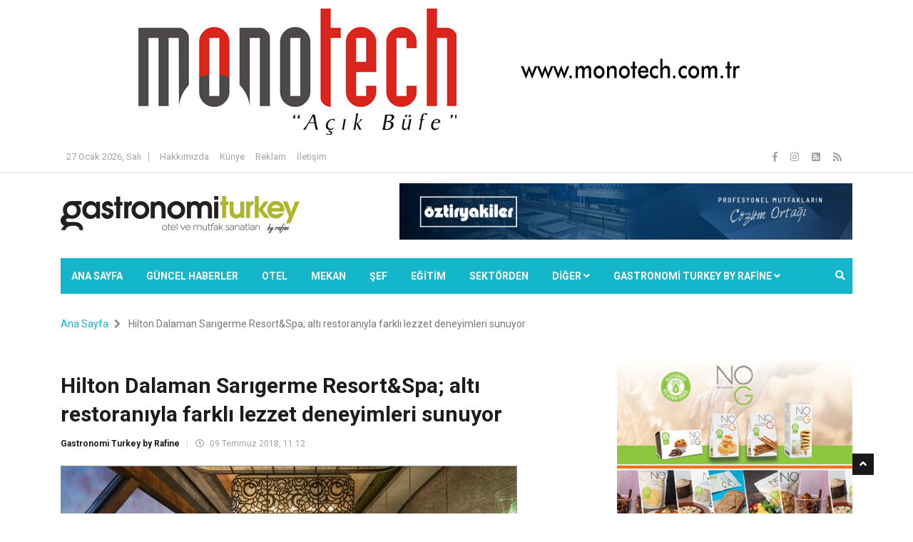

--- FILE ---
content_type: text/html; charset=utf-8
request_url: https://gastronomiturkey.com/haber/hilton-dalaman-sarigerme-resort-spa-alti-restoraniyla-farkli-lezzet-deneyimleri-sunuyor-h8600
body_size: 47918
content:




<!DOCTYPE html>

<html lang="tr">
<head><meta charset="utf-8" /><title>
	Hilton Dalaman Sarıgerme Resort&Spa; altı restoranıyla farklı lezzet deneyimleri sunuyor | Gastronomi Turkey by Rafine | Gastronomi Turkey | Gastronomi Haberleri | Gastronomi hakkında her şey
</title><meta name="description" content="Bünyesinde farklı uluslararası mutfakların lezzetli alternatiflerini barından altı restoran bulunan Hilton Dalaman Sarıgerme Resort&Spa, misafirlerinin tatil keyfine tat katıyor. Executive Chef Cengiz Çetin’in başında olduğu mutfak ekibiyle  misafirlerini lezzet yolculuğuna çıkaran otel, Ege’nin lezzetli otlarını da konuklarına sunmayı ihmal etmiyor. " />
<meta name="keywords" content="Hilton Dalaman Sarıgerme Resort&Spa, otel, hotel, Sarıgerme, Hilton, Dalaman, seyahat, tatil, turizm, yeme-içme, mekan, gastronomiturkey ,gastronomi, gastronomi dergisi, dergi, haber, gastronomi haberleri, haberler, güncel haberler, gastronomi turkey, otel, mekan, şef, sektör, mutfak, restoran, gastronomi sektörü" />
<meta property="og:site_name" content="gastronomiturkey.com" />
<meta property="og:type" content="website" />
<meta property="og:title" content="Hilton Dalaman Sarıgerme Resort&Spa; altı restoranıyla farklı lezzet deneyimleri sunuyor" />
<meta property="og:url" content="https://www.gastronomiturkey.com/haber/hilton-dalaman-sarigerme-resort-spa-alti-restoraniyla-farkli-lezzet-deneyimleri-sunuyor-h8600" />
<meta Property="og:image" content="https://www.gastronomiturkey.com/images/haber/hilton-dalaman-sarigerme-_2f15.jpg"/>
<meta property="og:image:type" content="image/jpeg"/>
<meta property="og:image:width" content="638" />
<meta property="og:image:height" content="360" />
<meta property="og:description" content="Bünyesinde farklı uluslararası mutfakların lezzetli alternatiflerini barından altı restoran bulunan Hilton Dalaman Sarıgerme Resort&Spa, misafirlerinin tatil keyfine tat katıyor. Executive Chef Cengiz Çetin’in başında olduğu mutfak ekibiyle  misafirlerini lezzet yolculuğuna çıkaran otel, Ege’nin lezzetli otlarını da konuklarına sunmayı ihmal etmiyor. " />
<meta name="twitter:card" content="summary_large_image">
<meta name="twitter:site" content="@gastronomiturkey">
<meta name="twitter:creator" content="@gastronomiturkey">
<meta name="twitter:url" content="https://www.gastronomiturkey.com/haber/hilton-dalaman-sarigerme-resort-spa-alti-restoraniyla-farkli-lezzet-deneyimleri-sunuyor-h8600"/>
<meta name="twitter:title" content="Hilton Dalaman Sarıgerme Resort&Spa; altı restoranıyla farklı lezzet deneyimleri sunuyor">
<meta name="twitter:description" content="Bünyesinde farklı uluslararası mutfakların lezzetli alternatiflerini barından altı restoran bulunan Hilton Dalaman Sarıgerme Resort&Spa, misafirlerinin tatil keyfine tat katıyor. Executive Chef Cengiz Çetin’in başında olduğu mutfak ekibiyle  misafirlerini lezzet yolculuğuna çıkaran otel, Ege’nin lezzetli otlarını da konuklarına sunmayı ihmal etmiyor. "/>
<meta name="twitter:image" content="https://www.gastronomiturkey.com/images/haber/hilton-dalaman-sarigerme-_2f15.jpg"/>
<link rel="image_src" href="https://www.gastronomiturkey.com/images/haber/hilton-dalaman-sarigerme-_2f15.jpg" />
<meta http-equiv="Content-Language" content="tr" />
<meta name="robots" content="index,follow" />
<meta name="rating" content="all" />
<meta name="language" content="Turkish"/>
<meta name="owner" content="gastronomiturkey.com" />
<meta name="resource-type" content="document" />
<meta name="doc-type" content="white paper" />
<meta name="doc-class" content="living document" />
<meta name="doc-rights" content="public" />
<meta name="classification" content="Article" />
<meta name="audience" content="all" />
<meta name="robots" content="NOODP">
<meta name="copyright" content="2026 www.gastronomiturkey.com" /><link rel="alternate" type="application/rss+xml" title="Gastronomi Turkey Otel Ekipmanları ve Yiyecek İçecek Dergisi" href="https://www.gastronomiturkey.com/rss" />
<link rel="alternate" type="application/atom+xml" title="Gastronomi Turkey Otel Ekipmanları ve Yiyecek İçecek Dergisi" href="https://www.gastronomiturkey.com/atom" />
<link rel="amphtml" href="https://www.gastronomiturkey.com/amp/hilton-dalaman-sarigerme-resort-spa-alti-restoraniyla-farkli-lezzet-deneyimleri-sunuyor-h8600" />



    <!-- Mobile Specific Metas
	================================================== -->
	<meta http-equiv="X-UA-Compatible" content="IE=edge" /><meta name="viewport" content="width=device-width, initial-scale=1.0, maximum-scale=1.0, user-scalable=0" />

    <!--Favicon-->
	<link rel="shortcut icon" href="/favicon.ico" type="image/x-icon" /><link rel="icon" href="/favicon.ico" type="image/x-icon" />

    <!-- CSS
	================================================== -->
    <!-- Bootstrap -->
    <link href="/Content/bootstrap.min.css" rel="stylesheet" />

    <!-- Template styles-->
    <link href="/Content/style.css" rel="stylesheet" />
    <!-- Responsive styles-->
    <link href="/Content/responsive.css" rel="stylesheet" />
    <!-- FontAwesome -->
	<link rel="stylesheet" href="/Content/fontawesome-all.min.css" />
    <!-- Animation -->
	<link rel="stylesheet" href="/Content/animate.css" />
    <!-- Owl Carousel -->
	<link rel="stylesheet" href="/Content/owl.carousel.min.css" /><link rel="stylesheet" href="/Content/owl.theme.default.min.css" />
 	<!-- Colorbox -->
	<link rel="stylesheet" href="/Content/colorbox.css" />

    <!-- HTML5 shim, for IE6-8 support of HTML5 elements. All other JS at the end of file. -->
    <!--[if lt IE 9]>
      <script src="/Scripts/html5shiv.min.js"></script>
      <script src="/Scripts/respond.min.js"></script>
    <![endif]-->

  

    
    <style>
        .modal-content{
            width:auto !important;
        }
        .modal-body img{
            border: 1px solid #444;
        }
    </style>


     <!-- Global site tag (gtag.js) - Google Analytics -->
<script async src="https://www.googletagmanager.com/gtag/js?id=UA-102288721-1"></script>
<script>
  window.dataLayer = window.dataLayer || [];
  function gtag(){dataLayer.push(arguments);}
  gtag('js', new Date());

    gtag('config', 'G-SSVVLSN141');
</script>

</head>
<body>
    <form method="post" action="./hilton-dalaman-sarigerme-resort-spa-alti-restoraniyla-farkli-lezzet-deneyimleri-sunuyor-h8600?ur=hilton-dalaman-sarigerme-resort-spa-alti-restoraniyla-farkli-lezzet-deneyimleri-sunuyor&amp;id=8600" onsubmit="javascript:return WebForm_OnSubmit();" id="form1">
<div class="aspNetHidden">
<input type="hidden" name="__EVENTTARGET" id="__EVENTTARGET" value="" />
<input type="hidden" name="__EVENTARGUMENT" id="__EVENTARGUMENT" value="" />
<input type="hidden" name="__VIEWSTATE" id="__VIEWSTATE" value="+nDDfdLVjx232B1zWaZUM4ZCo/yVcxYIUxQtL0Vm5hh/+oVzzgcZoqMR+SUzt58jCN1EeJaNiSRwhRFxI0dQjIbv0HUS6nRGO0g4iDKmCrO+MYp8G66r5BTUY1JDHeJ6BYmQptHYVF9Cu7F/gmX3Rfki4/U7jOolPgmLOmC8AYN2e+SCh+LjUgHFVf60cMBRDpIrRsiY3py67oMNuXpDh3eB85UNyDBpmBlO5OzF8DzGNEIautaVvnMO3SHhkXPh2GZ/lr3oca1OWl+A+aI+Xg99LhENg3LyjFql6BkX12YNCt2MbHFVVbcP5l4H8zrN5in84XaoX+OkUGtE+2wSazoLDY0Q9rdO71YXnZP43+LHfMqOoiifn+9SIkCPNNK8sbSF+CLC8adT5BshWzEzkZTBvI2/yV9mBMDTbrqi2H0O/oMuT80yCQ3sYGUpHO5HFHxpbeTVaRDCXnj9rcSg6gu80yKdJbofvhwsfoqmhoUFfNfCgvC/[base64]/ll/OG7B0gb++XdXeN5FlDvRVEjSvleoGQKZIZ8PI9jRv9Li3Fwcwdudr5kgatqn8Zux9v56lC8BqCCtQTi3Jjyz2DmGXvnQc6vvqa2fUxTxdol+Z6Zk/d81CfGoI9C/NI162ZHszkeHnCOkEZIb1KoXqa4td3kb/Zoccptt47taIm0wq71fITpoh1Ft92MBF9uR2v7kGQP/nfXOUpQ7LeSReHEvqd4vlm8Fqise99W3UkX98nhzeOPBB32347QBT3M9N3bggCtccJxIO9G4drCWHnAm9UFgNUEtbwdMAXFhObmtaVjdzDdc/2O5ulVVePhhxgj2ly3ni5/eabqEkK1bbs9vspFWtMFTSS73E4Mqfxj3SO9Nk26npCPFs50IDMgeqqw7H9ggPW9LZecgrfqRAL9r4gvOPI9cPVE0mBUaZLRfCqaUCTn3pDycIRA+AXXANFksHONJgg+TJy/AxskUOSyZAcgglxz4KMo2/TRq6wyTNW4uGysLCOgpewxIA03/IXsjVt+ADNi7ofE5Aw8X6Fv0+J5f07nPk5vwzneYQ4nJEwJSkCtY/9ribC540uZjxMcJZ1x8uvmL4+yQwSmEjeG8Su/FC92rGqJO6EGpkGcRt7tTecjyGlTesl8hIs9P+n1Kjs8o7sIf9i503ExSI4XuX1rHXvPIE5vYkpIqpMSf0UctQqORQQXIR4i8xO5/g34zT1fzAS/K/DVh9IVXlXUd7S1aPvaYeELMEe+qDAI9yccgeYRjlTqY4FsUVp87+n8sUMKW4EhOnKfw21eaucQlJW8vG9aRWZO/AEw2/NigqnrvrQnEi/1jBocteQQwz5+Jn7rDpftMlDYbjmcKbYDxc0Do6/c6CD/wj0mfOyAiIG+SnyLsoYnbAynrnk0xd18BxSPLmsg4EASgJbuGLaFLYju1l4jYNCIvE+XuvguvfMPdc1S4OmRL6kQfit90zuxugHKSrTkOCSHOQlgreEM8f7KsR5hUlya6Rw8fU/SzCa+eQ4gjF7/fX01z/dEiNd8MdJaucJDWEXSwmYaCd73rlSR4JYnwtmbbf1RUm70F3jVPiSdSh4+DRg/WWX5LsMiVBWXM0AHlCII0M+LDTP/1pj4/3a2w39kMOPfmUdGkP5LFzZI8BJhndCaw3bdxI6NvvHmAbhWMBHit0i3oDGKSEissTUwlJpLb+1QisHjB78oWxlw+UxCU/wmVBUQx1WaJpMWw3hSe7iub9dmEuJp107IGCuDbXo8kLGoruVbsIxnQD1usgthshB7JJ7PggALUhceTcJ/J86gJhbzIjd+LP0ocZ4KyJdgm5MlhH3pwww1OwkeL1o+fzAf6ed8BVN3O/LkbmpoWidtssJjhA18xE4mGCYYMJm0FsNmlDgiZZaqhroSxWuD6Fg4Q+miHRsFnHz+BuRROMZ4sroZQz9nhR/0C3uvKcEjH9mggMJiIG4pgqYmr0TZV0j2qtXLr20Qz926adPc88eYVaadKC5SSApEYz3okZqgY93zV4rJz+Aiew8IxdN2zNHjlnHaSrN6KmD6Wn9zPkAXuUY644kTy4QFyX3iBLIlRRkiHpbzWatVc7izptscPNkEkt6afbV+UUbXKIO/AvhY5V6/39mUdmii0/R2CU/NzrIJ6xAeul/ltV/[base64]/dFuEdQpYE2d6IvVczBtapXQWM25j161Ma9zVD5P8TJAEUPgNVmKCLlvz9bf0vZTb2+FdbEYrJlKrCh/DJs7W9TFD2Nitag/Meu6qmGkw7UVPz/tyDLqPv69JlHZwTA6XrrTY9S16nzGIglSUiP9Tyyv7MU3c5hWhbIAF+XZwFZj/xf1L+U981A/M3nt2hhj0EKXqxrBZY02vUm6VaeP2TQM7PtX3oD8xeBL2dz2FW0cMMYBapDjBc3e04gdpTGDdaSsksUaHRKiWsNLNcg0E2ny5fdzSdPiR8ROSgCyMkJ+QxX4vAbtXTF8PbT3b+QFxyADsGKhwcQW9H4h7eYSvk7Wd00065T8YstS3rtww8lzzQt/C1LkXVSHwyPAszzmeA5RLLn0iv7i5cjicFKQqeITFB/uRyr1b3PB3XKdxh/+aFqzFudmt5TV2XTZsA8F2vKCN7o5dq79J4UK2pf/[base64]/zIh1yO+Kp6Ccxl9W3Jxr0tfILj74MNSmfEQezdaiaGAVpw5yxvy6OAIG6DJtLkw7MoGMsbR4vJea+0BQqlOluWiGpqZyBZ+KhDy+88X79hRAzXJmI8rPF6vUpeII21T2sIyVVfbGk+mseXc++rpmKgcyZ6leSDjkXnUcm8QsQD4k3jH0/EZxSevXKo7IPgg8k4kHzvHI2/H5nHCHPYXy0nAIx+kqJpbbfz0RXgtWCXbnSQ4Mq8fi4WURHA23dXIWfuo8BWYxSMe+pEpRYGlyPURFzfkTSBtrKP7vrkaEMLLSDx064ae3JFSoXA3XTMNKI5j2avYVixHQdEkkkItvNeHOe6gCxA/wmvrQFFvV8pKsrMqpwf7d6vz2mE5TzzQxom+5c6CxF/ci/Tpq/XSm676/t5WLyB+KFfNXQ9gacgSHsBVonoaBUX1+pEGOPMMsrLgcQFCMZ+wo8PXwRgsFrv9GOPmbuKATGpZgezNke2dBSpS/[base64]/AmJzHwj5AndKVEw0hrnGSQS5Mnl8kn7kqhcWSPD1XEd7b6UVGPHFp1GDQuHvb/nO0dnVMFS9Lb5uxJkSocw0LQl8m+IgKtcw+rmh8yhdfWaKQlqG8g6he5oS/JGNVqIW9GoTorUYMIUjaEIQXuQZV7qtPpR+7TjfMVrV9vs5eMUboPMig+bg9tqrZmd/cZCxsYBjUbW5uuBzU7sMGdyCqb5M5X+h72NJKR2qBplvGiXO0TGdkV/g6GBqtNYnZql7f5P4UrmGG3CbhoeFpAphrF7xET9x4xzglb17UdwMlfmlD0FLRu+GMaiDj7ZwbshxKOJjW+SPPSy7d5/JivZ9x1jwLSVFYXwtjyH6rHgZ7XtLGPcIEWZDNSk9gWmC5R7NPwQP8Iq5JVdC7BAZe40goFsatEKziRvlCrLSS7rd5fji/1numHEsTMFpmx+2XnDwvrpSNyebdWhMd5DS6CMpV0nfOtFCxsVU3h/ujvOzO4T+Lq0K/beUsdcv43BpET8KH08YkvAwHDaM67hMyz/gnhem81b4q4uXeRyH1dngNHUwQ+kWVV5vx26uWxgZnW24KSaz/SaKPVYiLoCDg2MwHHnbzKmG7MUqsef48E8lEi47dw2POkHYM9ndU8AJpkHdKRk9L5RdkI+CDMFJyzoSZEtxSp56bomoFWMrMUb/74G0b/rLPHDtqGeGeghXCYmjXrPeWJmuVy1B2L22t5nepFESpY3g7T6+xY1F7ZXcP+7GAM4KB5KCPriRqDZGhoFkd/4tbthzCJhJhCvYSaZ7M5bN2DXmMB/m4Pe9f24JQUNeGzItyqcnVVblfT3w68dAWUhKoE//Cem51Gm4iFVD6pp2yHA1tvC+JXggs8mRTrQNRS96c/hyIe69KosMDPS+SzuOWBqqV7toSMrp6WkUHw3lYw+rOrW7S3nutLn7M4plMIjVt8ReV5q+EeoceXpDsou+UHIVzygJTjz2/XkAugL3cecqXoZrwz1ogSUXVbwLnX3e9IbL7aISvuqh2fwfMUYe7mnTI66+oxXew6gHJFr9+n9PN9sIaxg0JEo14AV9HE1Nr/sm13+2zqYtjeqQMKjlXC/QUnA3vYy6pdi88dadRJ7DuUBZyHe9e3Z/fg96m40ro5ENVsO2ZZaZZ0IscvbylXI1YPCyzkSBJyfGbC8KWi/JuClg8ALMnHyHKUYgxDoVeLtYmU39EoYNEmdD0W5HX43L8yAVJwOgMsa428aKAq0DCGP7WAjdXq8we0ZJpHMTrzLgxVjhBm4uuq3dGKghRgchKpPqOYv4OU1pEZPe+pLj2WiRcdPt+GuiaQbfpBE+Kh0yVbqxf68i7TehbMnG/Jb+bk5XDzbXG7EVVxE7CgK4Q2vZ1+gMD7xMLvDB4jIbcjytm9B8csjgYDPVVd6OOxlJYTk8uEBkG1+JWPiAZYG7AAXHL/k9Y2QSAGaWszeC5n6dEMcOwujzNzNsVMk+ELMIUd5qUpIUifBs3Jaiyl07pXKTMACC+ZdvrPTvNUzzsj4HL60IOGq2u2K+rxZnGHRCL58BivPxZzmTQNhE3vDfYX59BxZen82X7XMOH8K4pvdrNUIHiO2Q0/dkKUV0mGqribgLSPBmNN1m/j7Z5ZCFsvxypAaAiDt/pfBYdNewVovqLx3j5edjmpBWCuoElhE/vbV3AjBD8zruxV/IheFHnyc/5ZCh89KrDWjgNhTn9VNT4iKHeiFyK2Ce0KvtpBZ+i1huXMazSZUGG3HZQNSzpyhnUKzOuJxsQe6d/UKTA7lZ5gCS0uE5Ur6sgeEHsRPR7UIuy0+/OjxTLUK1M2fsFbPwFznaQ07mJwcREiSSPmvimYzkgStht38luqeo3TkfWA3ItJcRDnlmBP2aMZ7wdLQEMwXEvWhznmvnYCkb5VcWZC0od1/qzIRfJbqTsQG2hNoU+CYczhhO0tX5rCQdu9cWG31NZrUCmqQL2u5oXTyhn7Ht/2L3queqSDTADCP6ig4JCWwyx/evOr+RNLO4DFZN53jLuPYnwtNdNqz1pD/6PBESSMgFQC/I6O8/WoI0D4kg7DwIitqkHTtQ+gPsgvWXWlF/DIO1D7PmSVfv4B5bG2V38mvRdSjkPvOaPkvO9LhQKo6aBVILzqnEf25tSHxnG9ztCpCDv0nWWqsvQWBR3kLWF64SywCIx4DUCPbEkP3HE8qLb6Ag0Gmc6B5oBdwDesXttic9I0aep9/rbmoUapZ0MH8HO5kP61/Sxu+CZylEynzIEcsODiQ9JxGxKfZMdEkhjUIrTGO7/[base64]/+unrdlhlwbNCOfc6KQa5ElPw6wwBe3Zgq6WUNiRL1UIPwDqI3vsC1FlXygvA8KQm2oZD1YZCNkZX3xNEVcndmli6wBVTmD8YHPm1w+Owm2TXg9K3yWKdUdK3cLR8Air9/KWRi/wDPV47dBlAG8BcGEvmLgRsGW8U0t7yyZ6u9KDcwxVzZTmzEqWrZ1Bcd985eQjpz9IGmcmu6mfIeqgb389XoPgNfRMmkxfz6hFTmB2Frs++2GzZcdwKqwobTR7Mmamkw/ZBU2w38B72OhPmNaj8z6MOnf/jV5c1tolt1ZXgltw2uDNGhbTw43F2S881ZBnrPUBbB04RJGCNnxG3DPc7d5XXYalI3uB21ENh4Cz5JcElrQj6bWmzBpFQgweB1xhhT+NjAZB41TiwNP0NQ+n/NENk5o2pIs51kkSML9j0ALsckqXvfNriJU9PldmjZQWktiWkO3AvhcyX8S7YsBvZGMtYWy6TidieJuZxm3Rl8nRVqZqFQdsueGV12brPLAmeT14Bbr3+INjgmYSFwK4wAhz3Wv/cV2MllNZy/1Vcl5jb1z+56V0cyScNYiHKCBcH4iiTH1VB9pzaTFBYcE98taNXA1+xIVqvcxtTKz4iSgZ0V6dDL2r42R/IwKfLiywGXEXKGvI7afgW1IhlITvesw4HjTk6s8wEDQDON5DQinWiJ4ZLU6/sEsAUbvHYGiOiWDiyrJMbC3H2QAFsCEHsrDbo+NEHy9LHKimsBPwaPF9GOuUXJxxWq0CWcnmuDG0ko4BvHS69RxmcIGw9Q3oKDwNMyXv/o0F3YSOf+Ebp3PzcxHSJ4798e3H7CzIYolwJy0r6sAQazjIFvG7OYtCRgGWh+AMuXAg4jux5esBRzhI+bEMjtLCoiR2hbT3PwLVAsN5J27nvLCzERTcvMSdolhAjMZpFirMNiRRVwUmpjCQ2uZ1EZmHIq20bSh5jv+/4fiAU07sD1689IaHWdXCcwTUwiqmHOPhf/IEzXfl87hCSTJnLgQvMhEckSo0eAIWy9Z0rfYi9HK93zZsxk5xImQYXnZBnyFevS9makO9brx5iEKIaJ9RVSMPhuFGZGv62QSMHhOGxpc36p7pLfK1Xlvp34HcrhATflZ3DijchSzzCdd0+B/6U1M0D8l2eZKtMHY4a+/eeBbEXE2o+iz7JGbhjlaPtKMQCIzHX4v3mwHI1eJfqeWkXlWChE2p/oTDpgrpXhgz6qlV9SI8+jxcyo/q4C4GXb8M/Dov1r77bjjU2kxiSNid6stlcyqY6EVxjkOf5snsEjz0jFPctN50GQqcz5+usLy74qRnzY5HWF+/SdobU2dcWdnZeizpCLJKUJvlFL8Qu9S1rRw0OtR2hFzHBca2eCeGeU/4CZUC3df9p6k1is4HR5GD7i3NEo+xiTThefVDgr9xkqJp2nBk3HL/0w4MeFnimazmbrNRyU9LS7BigWLR4F83OTqbQyOD5IkFPv7P4Kx7Q50X6blJD6YLtJfp4X9Pba+IX3DV95P+F4Pgxa0O0NhUwD/Q43Qt4JgeIuld2D8iV5yqk9dcLXFcT90wUxRys1U8PwXLaBXAMzhXyaWCONdiMLVhqrw4ysCD31Du89ogwlSLGFvmvt6vCxv8YdwtYDiabstLhc/XixMoongsPF9xBBcfEN7DMG3vwUg/cE7fHeHtX+eFUzjVYWcswVwM6DYYNxsg74kC5wsYP/tFFPITrqjppo2mIpodGfnFlIfmFKQe8qcTQI6uwwIvQSwVxjbIgWEarY/6rYpZb4IfX6XFUrdE3iVEbC3yVldVet0Tuq/zfdNyj+sktMnQwRBUe73RqbELIHrfyXbUVBC5CModyHhTORx9twN3+9B4AGeCuYYx4mxqDJD9eBTliFBlBeRsZ0JMjGLtcCbW9fVn0YSoOe1f10H7Lg7jUrn3TNBcmh8G2ZzIu+4OdWuG4X8E/Jyv/TaiC1A3JPPe1wqBlS0UuLpJebG9Z7LuKsA2uBPdP8jWYOC5ItB1i0eJgiLS2kGdNWqCBR2SsDDGkId0asBrPsXftIWn5dcnsQ56m76xRCUXAdW4+NUx7utx5eEWISKTYrKLfz7PqLjl/169UcjyPEgfuTvhp378GIpSBqWsKi2x7DgAD2neX+X0emM2ifYnART4ZDrvl1De7vjpE1z3pxoNc+zSRYhVjR0B1HOzxes1SM3o1PZvR/KeFIgExZk4DxrjGt9nzsWkIgffup5ulS+uG/wtHa9eVhmKsXwgFGYjhO2DcmUSi0491IeZVwYl9nOOLZoM5JDlFt92jE4TKM8QeessswuEqEK9tMO3wp86o6MuOBCC/EyBldNd3xoIVZZMSbbFzPKYzrJASJ0N8RaeA7hOQSPF3JQNwFNIT03SX1DhuV7JVdyrgGoPljg7fRw9Bmi8cUn3CTg6VySOVoAWC0AOJpmHx4PaGjrgsFwaI27+aPX5+oBEQLXm6YdNWQgmQgAc6FCPv9o1PqEURDBrvehvNDFpp5po/Xjtbl3yDNA8W5yzmnVroOYmgyGVY/q6mkk5ZVF80diBLA/3Hfgzqlrkt5o1LSpYK2ygQregQbeAAV4I7SxhsiIDZWYEZBK5dvVnjKbnX/fusFCLQ+d7+XOiRA5TT0BhfppFM5a/7+ufeezcr1bJxv++ZC/kMippztIditInvtqr0C7/ebd6LNi3hCFgvADIvEqEPHyLHA4W8gPza+ZRDctc6Grsx7mX5Z2PukfxXHryCYDG7SOSLwIQsTGzhBHHJyxr7eBMin9gcJStN3UAebPWD8SoCZ+sSR33GtR/kEJwRbXCsSUq+4kku3wgJqrnEXtL9JyDHyM8JmXM+MGjjlIFfPjZtGkb6iSpUSwvBenafRoB6Nuv4bKpooiHZaH9EBKhPQC5XQptgcW8R22+fB4tIdeDRG9IZakR6iHJL5iEzfq6QM9NvcbmzL76rP6TXZZOja2CMYbesbmTIZ/0Jvm9exwft/YBqMSDb0sCOKMKHUNehE17Y77FYeUvrje9TPurrVgDo66WBWHibBBu07MV5qDktKEYut9BkpYvby35gytaLCPbOQNE0SlvOJFEBPAaSpzEE1/T8y1nUgiyLJPSAYo0Ad45oI5vEiU5bUXrjBchgFiFls91ujgbxcnT20vL9LKxWc7w1MM07ZVDw55641eZpA5PcPYuSiqM0+f40J0jRZoQbLlW/HF+HrvH9snVQDRBWtOEkOI+4FpOpjAJwM5CXz+3SXCuaWtGIJPZcfHFTXhVvfXKJW6eU3BpSlyBJqEbbkxHl4/[base64]/TwRqRWpVQ1amhy5q4wl+qIjmq+/u5bFlDOVOYLYzpaotM5g58Wy6qpSkOK1+mue6ZDQ+cfx9LM13HHQM7uoqqSbpVSVa9oHDRNiLA/b31X80RECM4Z7wi+EngubreArq/ummSxoR3Dqr5a5B50rUuQlZ8L68VbGZFAtT1Y4TLqJWltK65EhJo+VOqgVOgnHs+AAEH8UtyqyZ1/BM2FXOurgnVNceuROjpRRZyqcyXbD+soleoDOHgemxHRTI84z6c4X4ccyCjraH8I6+5fS2H4tM4CXLjcT7fGmPYsmZ26I0EVf2f7fpNJbBqrJwv/WeBeIkqXhoRtrRZ2wg3y8AQ8hQy36XIIeI78wXbTXY5PnKDniHL6C5i5i63mPIrDtvQI2TGFfTiRtkAWPcm9xW9BkoGWnIOqyqSIIDwzw5zm1YJWUcZ1QiHRPysxYYebCa5toYNnVvcV7WB4OUosUKN1vNBzWLSCq4trG5i4oLxV1a6AfvDC7QSb4sEUT99DzqWtv/g4yN4iQUlbXokSUjEU+193sSII7zUNOqUuPvWKn9qbkYNHKx85EEnsuxrGxvovDjEXNh+mbqEsK7FuVEJQomwUPrSuunR3CBlOBglgsCo2cICSFUPw9Gl19tGthBI4NMdQJU7k6fjzo8fUmxb3bPB9zA0LhyE19DZ35ucpapuIY2v54n9qTSWqDMWWIQkh//qEHVK8QFrfOb4qYBZtUvwFVow46t3/fDDZNnS0sez2N+spCg63O+mI7GZcx+dA5z+tXL77PuDwSGWgx0f+mDDwtWw29ZywjuBqgM3WxYdhvJMbeiIoNOn18ZvQ9yam/tOipWaNj6QdyQibsz+l80zUCmbeMe7Eq4WDt/ZZsrL2rx/F2opcqo9Cc0BPasMieFqLEzh4+wi5UeP07+8fS1CLIgJ8VCeZUfH8LF78j1Len6I7X9tk35psTlgI0H+DAKZcE+wjeQlGE4pBs/3loDL7qFnDGX6JkCPl0AjhOOSW59A8+DkEijJMM/kJdOHs0b9gO7b+Xp0K/0Wkfl9zzFKLLswNJf3ekgxw94+AT/0saDeO6vRch0EuFPxpiUv//2333ANltTyct/mU99wKluBtLyJByC1KQae0jAXWgCFMvClT5PszjZFMrYoWxf6ALwD6NghzHuliYGPWmRZantKI4ys9Yv9ZXQMq76AIucBlC9+eoZesKXYEuTcp+PBnDa9dLMPgqO9nEAYUuUeNVG98IJEyZtSOAFd0igKLo1m30WAL/VBHa8xpq4I/uABcPjtlC+p9dJuYq7whtpi3HqVRZMBZEmTKjdg4xcRgTdKFeHGPlw7Mf0mIaqf2Y1AeGcEM4NHg19c5FRtFOaweHDagy1QJR2Cj8fxZatsVHtuqy36dsbZeVRNmk0J4knKHj1FNe/zBZt5vHwsgwOcpGhfhkQNg9R2n788Zmq68BfZyMyUhi59zjoYFlVlun+37dB26MH42OWeR7DvBeRyPX+plZmdsK5JBOmaLsmNpal8RCF70I4Y7Ghg5K6SkpisOlqB/Gb4AVNaeMNpbN8MHMZV5IRHR/JNf5X8fAyoO8ACSeIh19quugzIi3kTpcg8UlPENDSqqsAEbIIQe7ZI8yA8WUZTEwhX0GkKy+tgmPgGy1vKYF5QCdOVK769zHSXbVpLss0SIBcTEDyjSa1GozlarVLsGqrrun8/7GGlW8yUWrDZ6sn/thXWIt0T6dcg8m8DwkItPI4rXoFXVbKf1HVW8KxUFBO3ugHDPIIJG1Wu6qfz8+Ls3OwSXiZw5FJtKSoZRVCgdAk041lq3eF4ZC8HYU654ZiEYeNWplQXnKa+wq26B76QNocCMJlS6yJLokmtif3tmq4vL75DjB/YCDo7O1+cQgpLU19xLklgPtl+bUiNRbuyeFGu3VHVahfznpOMlC7XSeVJnvrokbWHPM+9qID07WGkXe8brCR1YzBeuAqe1M5S1wMRiE+zwcu7Yno7lnh19bOY6xUmlj7cAgHuynCPmtTG38dChFoFLANJYW2XW7ZWiK+A2xCatWqgtI/[base64]/JEnzxvoS581B/q6r8LV6sZ2/rNIK5G3nXpOEJM2sXBwNWHjwDVNLSlAcTzFO5P8faokTEwq3pTWQQ4sDuHzkhxGSACuLE4WW1LNwaIumyINnhjyLeuu0R4JGSHD0ooVqssU6gmR2YY8Tw9rJBKnV0zqsnFwgef7GYsgsD/jH7CIZ8fGgqWFmc+1Np/10h3FfA65za++1WEiMxerc9l4BLg8s0z6vl919khErgVHx2LKW5NRvmtg1vvWDVowvdY4nL5/md1hGQDxKAb8xrw+EvXmvtnh/tpbLfWrnTqmjql3ufqK+8CaLHpZcaOoIxSfubxHPgZYqvrNM4By2GPAMcFzNP54DU9GjeZRJ08Sgh+avqprgXLQSIe27Jal4hVQVmithK/44fUBNb+s2aNOBFRtmyiTpFyyaNze8h5GwDC14AATRVySSmHEV0cuo3zOmNzmKSST2Y9tDS06D+zp2lUscO4tYmgFQp82jaz8h2txig3mjXtm77xFvGxPBGJ5fpGUgYmG3EaB0o1058JnBHnp2cNktmDH4dKlAGgeZkZrs36IwjZH3JmpYuGT651C7OtaaVU/3NzISpWi5DcMDW3AqtreGlmf3ys2WZYdAVn5aAkGZU+YcT55oHgKDIm6KtXDs6CsDxN+4b/1qPSmwjAbZPFk2eTCYDFvid/dKzwNAd3DzEHGMjoWq5AQAvXRS5X34cdj6zbNmCDP96cg8FssRI6zHQJanJL8Dv9jfWQ/mZhiI5dzGW7QCy7HRMH63QmcUTnFKOmauGLzPMF8ehv4sPgGb3OlmYqamAEW7yJlpXuCWLnh8VxWd9mR2MWUzr9JiW2E7bccqfZoUageBPXxkEswGwEn0HQxess1UfGBynvlkKycrohB7E7bk8FE7WIGgLwVPxY3PgNxzFXKBB9JNP90ns4pWZP3TqRixR5M3c1W/carj2TyRLiR3Q+lJU4c7C+Rlxi9Ip6MB8qLokgZOQUtwf2erzgQZ+RlHhY2UVG6J7YaZGU7NfXn/IhqdrF9A05xwld7MM425iIHNqQGuR2v6WNTIxl/PThWKz724vgNMlWIbJJ8V9RCr/2F8CT225g94XXJ87OxdKhK8MrUjq49EUshyO9C5T9QSQQGNUM5Dasli8TR2xQczfaV/M98bTaoYunFTj0YFMt0Wucxe5UrmAADDIyAzdm8hFWrlvqII4zf2n0KJG4Ob4CHxlgdqeeraGQmrH/yPLpmMRLfQ93c6SX6F8/AdA80/Dd77TnDOSXtZbK3ZhAy3qPOP8V6pUt5rCnX1BhlHqKV4s7TAxPGiiBqU0i54huCPicJfQRxi3ua3XSFSk5Tv1OuYZnBwGbR0epzSqEojfLq7XJhujeIsVVkCTs2cyPigqKSh3IFw/ahnHK28d4e5UzyOEJQ3nVdignqMHEl/zohLQ6g2NX2UFuRuKY8O8gevHcUIBCN09t5jYXF5qP/rqsgd4c3DOaRfhLR6HICUHnPK/qlk0Q98Sj9P1q2Fwo/aUIc57778w79tXHAQHDjCBPcBUEIE8EhdvlGS2EsyrGII2QZdRn017iR2bnzTwIVjoUtuAYXx3P7SA6S8a62OVHVanHYsREMK94AmGIBzYMKvd130qMNTgP/NeYnmuUCJjJsrv1ypFqwcJCBLkksBpLb1WBECXFSUU38d13RWFH0JneZGjFvCH26NPE4pgfH6lyq6BHm44cIxOnNw2Ov+btNsyHs9pbvPuI2Ks7OqtlX4FjILeEPI8z005jouC9s4WAb+Odo3Sz6ybeSbvEnqEfN2I0xBQF6ScMPUaIQH/UVuyUqYgCtWzLXHqHNsPhPt2IDWshlOhlHWF2uLfBYowu/SRo4icxFbGa/n9YysN/q1QOjNjrSXDBMpYCvw66RwR+IZVv0wxkn/k0Ok4OVJ8u+mC8TxfwwDtjL6jd5pUKmCBJzzOItt7vVFsMWGz2WtO/O1rvGn+Gn6hAtLeX7LsCs4NyWFejFMs164xMZoMZ1BGDxHZAgqJJSW65vFtnrrxQCFxzG1QtBC72wcqePzXFouqzg2YK0YZriHWU9WNp/RIeh/Jk0MiUAdnM7peQl6fj1Y8ccLdSxa1OsCPwLmjyb9EjUSiP+vRYXAVAXDJE/VVkSkfy071SLpiEGnSyaOo8WiptMJy2p6eTEL3ZP31h6WjgipJNCVMUsO7kL9uG07Bz2wVevI4Tjq0dHDyIsON1AyTUihPl2WD9BL7DyaybEi4zygyF/cN9JW+iw/5mbRZrKM+erXbZ/[base64]/ca62omLuwVsj8+/Mk0e3lCM2OkHCgyAbidCYz/GwLs2c3TIXYPCwH0FMIDN/gYnRINx1BxEOhcni7u907jiz+6vOstzTpj1HmaGF5JzeVk/g+Hffqoh3D7B8abgmnHOj5dH4wFOCxaawL3GmaZx6wG/X2A04MfnFCNTlOCnYajDL3oIoYKdKw7SRNh3BdECeC3UrCPMz6T5J3tsMDBfpwHUTiq2HetYDUELD9gHNzqyym4DTzeVCHeYakKJmGKrYmU3Si/Cz/T6D8vhGKFHK+5C2mrLmUCn8UOL1hkNj85n0Tz6wOsdsCxrhj99/K8buqauIYB2DblSId6CtofF0eb8wWwBZ/IAVd7WSvdnTJLqcOzkiSWAwU/jxgVYGmKNUVkZH/iXMpR7Be6WNCaJAgOytFjc4xM/qAQNfXWr/NglTWSdSa12XYeOARvkw6Uq+j0sxCAdt2EUiSrqhYJLYIv65GvqicF0z9fQCsa2NrQwzOCaiUZFaSTqlFk/OPCjVPdbGUkFaThkOJHnJZdWR9RLA/qaUzHpFCfKI+R+iEbr++eUwsaBo8jF6O2wSigGuWKVjhiX+3S/j30inPZ9AzPr1Ftxhbln5OpOH0l0v089EswogjGV84khDJDv4R9KW10cJU7QTZo0p+fKFMKsksxLl9B4TeOtuzlVClHfFzmGZ6iTkEl1nUbjGpfzzXTnqsItoChhuj2kJZIZa8sUKYBuTB6gKYHcJMpd4GU6Ps6a/BGxY4ct7SwJZLzEpkcBjQCL8Xqiil7EhIBHD302JZPgJDLmlzzJUt/44Hr4P3FT/[base64]/bLzzKfu0VVjZ/z1Ncqk26jS79Ht/jKqtx0GVsFh9hy2nChy2ZPmotIMzAc7dYF/[base64]/UQqklVAi5qJHUyzOecA0l1Xz/yRr463Ld+CHqAXNJSZegSPT7ldDg2SiUO9KlAs3kdUCN/[base64]/2idn7JBSEfrDvVgw784OqRAOwSk5x22pX5wPX91aMkY/PSD7RS9sKICo5InXkutfKNvAVNFnEzoMbDvsoD4S1E5fOQ743XkE/pBovCDqhpu8r+kn4ZCgHNRu7FBazQQo9U0YD+J330q9si0wcaCbBKf5m7bfVcIjGRU87SvUdjQCH9tMRUuVu+eHVNTfB4M5xTqWZSv1TEW/wbu/RHJsWfy9ZOB73osGINA/AqkrVW0/Ic1N1vYkjZXnOtfLkSZZqp9GEw/ZhuRQ0HCMGrRlLHA/2DMJ1K6dUkyIgJ35JDijtdycOe42uIlUauVmSbSevGDD3zaC4fJ4TxKQ6ytnA4r3SD5GPJdbu6q+7oOSI2mQdVh9zzv/2vriiHd5pFTcg/JPrFrJbk8nxOxrspwDYm4a+fHJLtohP4UqSPrfyJCXepLYafvhV3irjS8dcNN3ZbdHTNX2CwyemQlttaBHVzP6hiyiBLOHSsnev4WUy2JTaQBvTqRLDM/43FX7YEYM250ZoAhjqih5YXZ+atxPecqfXpliEPkEM51Km1KAAP5d/l9Ul2+x7IJRN4+9mAwMCpsjvpyDmKiw59MOkfbkhY4kkUSvBQw8NzaZBpaNA1hFDwfLxBqsfbpucDEKaLC2CaQLTIAO0Ji7ThMdNRPGzKFvzaPPehH/9VKXjS3R9bgMv9QpP2/WD3sw8/OpxaInFGhuPNyUtLXlwbwNmhmjMD2q9Z4oc6hornxefM6ZxDzCJU4mqA+Qm7/w5l/+lunQ/GzX+RxSNjRXYW8tBZame2VVembJSgD/P660lqdOXNbpNSvxdA/[base64]/jBi262jiPAtXmZQ35MxpFpLJSznbesSjBpipTj4LNDrM0c5HV/86YY4FSvDGdp/VPYqaK3QmlMd7bN0ImIFhNn1y5OxOP7w8vIpsS815SGBOHgbaFVsuN/[base64]/X8HtRMh+YkY+mH8bHyfHTCchTbt9QOY3AdnNNXtZZPCGqX+9r7VlL48Qr6Kxdx58EIgq2dixruUeFttDomIBhrtBCYBxroafs5g5mmG/F29U2lbiMLsexY4mt8t+6KAcSBOIGp9saLt0EuBpAlxaTMVS5Zt8uZiRtENK30YIgaD0/esJY/51HaQGNOa2RxjEsHQk8WYjWBJuM2kV9uFjbaAy2MG1G4wzfpfGqqQLiRZhfxRtT8x+ocMSy9khZE/G0ONtSni+aKczWBmes34WPMOGOfIzW4IKM6Vi4u2ahsUk01tkT56v+azdemxD7UAWF2tRPxMUD6JUZB1z3qgGXVyYCUHZOcXjyoZaea7/QSBYvKLJFM4RxOuMkzmZpr+RFzYWgCA1Qq9vFwuG0qIZnwSjqrmm6szRWrCt9Wu046kafTyovtTCY6wikmcmia4hQ7MvqMSqWSdNMH9noWBJU//bWSJ3BsApimZG4zX+djURA3RwHe2R6B4YbYB0XBPqcBqlf1YjYxU/op3kUUtkc2oANs2LiWCaXPn4kyfXg8lyVSKPRLBHmF9K4SnoK4AJesniX7s4LyyNgpCEEG2q5W3+dUfrMQpCQ8usVY2md1RdqNfkahsnchC/NI8lmFl3X0QdUsuRboORCvOyQnv4Ecg43FqYh7lczUZGNem7ZN2znxBUTovSdEZx39HibJtR4oCPYLK80IVNt7Uz0ukqvPV8rCzookqensnTobbFdxw51tXkPBLFNllqaTpD3holkPluM4A4RSU8CKU+qIKhUF+phPb4O+SOS7fawxrGvvYldzPI4VZ/YRCz3fMukvkWFsa3Fi92eLxuJHDV7TjB/dbsgoP/oFLTe2/aJYVhq1jxNx5tBjKPvUUUUP8ZIr+yM+ymJgQ0vpTXyy1NGmxkggByjg00CKMYUVkdl6GK2oigWFSQ/kFf1PB0BIjFzesslVNA3B3SExIGt7y7GmH5cIDzlCHySHnIlmJgnNbOiBG3q/+xa8a1oER87A/q2LvB6JNksf+ve18C+XYCv8V5+gPVaNEwFmGusBqK0H6pKOPbBTgsob1JXULLIPCy1oX/c8qxuJht/IMBjdsfWsGsUzqi6Gf3a9671hq1Jy4gHUyaRTT3SLg3iaQjXQMz0rDoo5OzB3rnxX64I6BGWxRVlGnM/0J6q+LarfptQdnR0JwcGpBvZtyTuUivbejK6okMTOWvm/VgiHfDyzTwokZ289iuL0rBeaHlxer6HHYFtTsKxEPTX6tmPZA6z1wBMUQzA7ClGzcvZfBJJMdR9zVoPCZYpTNW4B24B1CFuPBjHnhSLiWG6BBcjamLdSSO9nYRGZZrCwEqZMf6Or/VQN7VTzwhb2L8jg9CZo88K9WjOg1N780DqYq/71UB4mnFQZZWyhubsW+OsJ+CpKfapyaiQA6nF9nkxDChyIIk08+2mCihUvjCcs0E/VUzZjSuht4+1nbyHukmgGuX3m/jk9aYpqBTEZ28eVp9DXNbDJP+p9XUUtR0ZSvxkfbCmB++uMsomXf/gyI0oe1joHVLyXQyl6sh8c27WIItAB1mZ1aVfNGWxfzz64FHc4Yuvcqajl5D/5Uki3In8OO7MfGuEB+OEuaD2lDemamZA4grgJ/SEPAmTYWB3kexk0OSEpOqdn/hRI4NvwHbmgv4mDNMW79sKV6GFs0SdPPEN1OEV0mW0AMVo8PmHkGZrX2W8yH9HT6zGiW8C4NStze3cwghOL/uO0jlQsP3gSz0NfXBYmA1sxX9g3Qj5wYv0A/GrdT741+EE+c2hADHom+5V1QPEGwqbMvFtod2QPfZkWg9q6h2AXgBxuEJ/u4V8BKJcF6tzNi8H3Q3lX0aHJwX36C6erz45ugKSN6H88n2KufndTEJjwEIS4d+VdQ0Pkm83/7d2uFVgfG4K8gQTy8J4zy8KbBShDXzemYrIUvsJ2vyehQhVx1G1jGKZ3EHfBpZ14lSceAb6KxY15KXf5ylcSbp5QKd7N40+ktqNPVg7t1CF2Oq1aqOo59hajaT5SbzcRgRHW4UV+TpzCQzgplMgJyz/xHFfe3nfiISuHXqBDZHxImd610nXLWxPU8yEO+9kxA89OnuZiqEkJRq6NDluCICUET9XdumOEsuhKiCTCuV0KfTQTWU41G8jbJLG/O2FVCoHhU+usJ0ai3cVd0dV4s4ZvZriz//lFyGa3HkOUH9i384aQC5dlH6E2/0AWMA9EbteWASaX4EULPwUTzqzvgF4rI2lZb7264MrFez/hwXBMNrq/EO61PPA5LT4v61n88Kh/pRPdXZ1lA5ILRyBBVt8sAEwLGvB7ZhrzbVhsSdBFwn2CU2+ZIekLFfnEvZmkQDSlTwKgc7lq8AKfii+RR/akFQHv+KhTDYkD5LrNDkZnM6nD85eZhyxuI4U2mJa3HFUYLV931BjcnPHdcKzw9rC6JHbX/5FyHAx+8eqGvmasc/ZJXXwfJ3C13PV5RZclsXSBFRxeQWaxIRkbjJsrPozh+cMd6GZPTF6AQSUzsWNG5dQcu38IGLSRcPMvjTwmGLUwHnCp6V6R3bgLvtPI/OjYUdyG5l/uRZ2MR6iugIZSIDTyB0uc9d4tKp1XDSgioUcICNmT08iWRnkkI1Uy3cTBJ+e7PfdNbaSpdLOdJoRQYxBK53tDKDg/VojAnBz6R7iMvN/z28F8NCFtqIEjdMDufKe2/lEABNoI+7Vs3g8Yqkrs39gAPp1iNos3I5hhlrzF+kd6eHRyCGlPY6SqrOeYWU7GDwdMs9lBCK6O+U6m783H53O1sEoJYdLx7pywfIfoheb/[base64]/a8G76d/aXOa4MO4WhXbwukJ3BzhbANBPqU0E5yT1Kc2/uYem0lBH/asC2Zsn1vtc8hBS40VuCMvX/yc+bW0jkCufYaAMPLvq9sKns353ydGjx4R6zPk2C+OxDkqXfuqYahJuVG2qj/+bKLrmnkOdpgoY6Fackm5thoyjdo93RM8339DB6MvgY/Bp4IicygFrfmiAncD120/7yNyF+vdmO8zuJ++S77Z+XwXto5LqHHudehSVryOnqia/xOlUCkO/oiXpRmLgZ5PmfIin3Hz5QoayzAeq8vZCvakc+jOLxQiIWDcQT2HwDHAbiJSo3+GA97qUqRg8zZOUU3WfsZkA4WU8IPDrB7yAkEDKrYgHSajYkLw15KDSOWQvNT3P9/43z+9q4dcWLmSsIiLaBNOUU9gm3yf7xz7suKfYgDtxTnUpfM7wZqraIZwiaEDEY8nrq0k8hpb4imyw0Q1VI2/jpiI9feBE4StGFrZlMMbpvm0AmhyrecB82xkrX2dWF5oeFFIe5HOtNw+76qkqcBmZTrWF93S7x08Z5PboGcJiaBGzz9PGeP7u6HAPL/MNzBHAxLVhjycYr2SfbPN9wXNgFu6uS5ABWAhrBsP6CIu2qp5J8ncTgHXVUdB/qmxZ6OllIvFEFYTiaz5V7rQq0MRJeM5UQSGE8K7FHjbpKbYqhvy76Q1v/M5HCWZWbzUsXImTgZXlb0DxTTphKJPxtp9/uP6n3hwBj8nRpi/gR3BGpMc96IXN2giAW/sBxbtabnVlxfz34ybMGu2xHYnLtQ+wgSFzpnpAQBYI5Hf+l8M8/5iHtpVQJGFKnJN6ui3/EowRwKIopmvHKtkxz+uBwM6AOMNp0jATR5o1NH8MHu9WTFhcGE1Pwy4plwBDNjLl91h1pqeLNp+0rBsC40uVC/JMS/mREvwbo+7LSS/EC24N9/T47w+SC4jo6YzIDccql0DlVtvKo2oRyMg+hcgloUsl9zHb8QoePuUHEXA8az74rY32z2MsI11qY6QfVvhFplMQdGDLPP1y5vVWwCT8U7uBywAeL+2EN9ru5BUi2LfBMJ2ErVbv6KEi5lLBWruqiAt/ElFIf91x/XAE7KRlTXn4Pn/j7DjL9LEBrw9txTVxYa7g30+pCQMfCbHoB/OSqGoEUgdseb3mzB0TN52T+EelgxUQ2WYCSTMGsT5BjWzLPDhOuBVIp8m+7HH/zrd44OE0udODH2KD4WCe3P2NqXsKENwxQH/ucgcbmfKlkxixJy7LJW49ITTWD3MABCvYH/galLhzk7y+cZ3AiY+X4f8sEGsAqkk8Eyf1Gt9Dwo4Hmba9MO0TOBSsCAuHkf96Qf6ntwBtRHKyagLI6on0VXB5o0cvXeCwytw1zAdn6m5V8o8wlZsb6aUY5kbjSIe0MdzQrjgfQ+OJ5TBlVmNvRkS7DBa+E4wbJAVWHzvA/LpbqY1tsaSzQRfm5/NJpDWSqV7GDex7qtgjA3oPAvFAZXz7lfqSKUo4MYSFondNXGd5+J6nGNzkIgohuQ997zTIOyk/1xAkXac8NzDT0r9ybosBCoJYrBPDpH73D6jGzBWiJW7Nw3gcf/PNs+WCU3fExzJiJ3g6mvmNkf7dhN+6FR53cU8B5JorAiIPk+gQMpnlyDiZNCIDr9ei4OoDtmZ1PEKBvVYneELHzqHulSTZTki51CpUUPeG/qz+1QUdYhc/8JT6ENvTJQr1naHuCv/2vgGrHNs2NGdSpSHfMFZLFXEKFdx97moH14lnTlu4dBIawATk6zoBUeD7TcTNFAo88yYf2YDXQN1EMQ0cwS09kdY0nixXMMmEWhxERBL+apXfTC9iDgfnG+hKgoKH2eSbZLRL3PRxx3hLL/wNR9/xrJ1YVbZKj0dYCWsYpnRLcYqLCqRYLklpFEOInNpawaI7tFibZi4xWHU9VeeC1xH48HGy+FTmAj6SHq4PDeT3+aOlC48vUklXcAbSvThDGGFRxo2Rj06KMpHOGhxQkqO7OQlrcmBFyERVp4UMtTOAgeAvB+hHFv4I+vNYYs+ZEF/q2ZGdyoA6+xVzgzHKe8bWPzAYt+hm56KSr8rIiZ6UwCdDl7ckwgkS3iaGwVEYXQtGcWpxS5dRRhIGa5CwvbfF9NJq0vNK9BxORRqTge1yMf2sK2SEzQDbAwQx6MoEhju5EBXm0LtayphxtdImDksOa+OojA6F6v5b4GPH2TfZMsFuir59pN4q5ENa/LzxOT9mgy0fOFOOsIg7+ay5FYxq1MimkeWjDjXrYl36xhPvNcS4FoyPImf4MAdLz+r/eQJ6Pf5llvI06zRqyuPnXSeF5blSg3nb09ReItL1cu10Bb1wEQmBPO/vFb1Nq0UQcEv72gvfShevee6t/tvcuvQ7awQAtJK1WYGfAij71EhV1PWzABMbYkAkB+c+MHcRsmB+mMaGsWhm2RMJcsOuLJxWpa/puv+ydcgyUpTvqYk8XpuYbD8V5OnV/6j+daNzEdwFPWFTdNdYPi0PzZbhaoj/gn2nqhONLJLa4LlVVfyQzL3Vmv/7WjQce3idypooqTzySs20WzjomSt5j1230iOCVITtKMof0opMhK7Dbi5bdVbTfi80cQ3/4bAUxOADMDh/9icSZi4kcFHBz3b42RLQLbohioUcLZk7FAQMr/OrH9z5h38YK2Up/bCFLGyhwL+SKQAxg1bIlihFMu4N52vZNyJNYv8jFEfJJYn+o0YCPPVYLTI5Ps3XE3tATSgDofFRFdiTksGmLZa7QwJ+NgTL7FtlWxDnf4xsaJjPmtLMEpshkbKqVO9QeBbvTEDgyMteqiPQHXbeqi0lPBJ4Vy4F1nJVdc/hRW/bt8NTkIDbtl8nFxfIrnlGFAL3oIIqItMdP2Io8VHHAMai9JqDfhgzcQF+v54V5XPWBXMGd6M/GCBJ+nK04J6wdQUSqdef3yLKbNRATnRKK7GLpP7u1LqjIMBj9DEo2nPMC1ZoBYAk6g5e8UQMHsgKdgVBvFlOu2OWAwMmKuWjd5Jgjg+ZukhYWJ6yHnkZeOuLhInjDO0nMHrOfH1azNeqvxEhj7AD92AyZ+rQ6lUBrP/1cZgeDxLPHzgJrQG5qpRHsAk/tNcWTIKBHrWmsu1j/uG7IHwey7fLhuQT1TcuxZ2DvksY7h5YRPvirsH+EN8uZH2EAhujmVgFqykCWb34/zsaIZuj5FCOR22JSSnrAQxMcaG6KpAFDDysT4X0YIrcEqFXnotvS8MNbNHlprOfSvq6/urGhnr3hfNKZ911mNg+rzI05F2DOkstKcoc/rZjSulFP2sNVpJlUzo5qHtt339Hd2UkCZmTzctBZcYlvyidvwBNXDDP3gBCLg5hi8pU8Bfy5MWa29daBT7OcZGrRTz6W7DAc/Cx7BCJb0IR52/+vrEAAUWg++viPNHDvV8lp0+ThWkEWPajIF/Rj2+fCzE6uXkhfXZ3W8RHf4l2N4pLJawzehiPN5/paOKJj/waxzj49Q4qAP/DJYa416sOyyFX9LPKPr7VRB8C8fWh0X+Cxz2bUg97K5SNRR5lOuv4geo8aQiDtAc+928Smxzwdv5pUnfspDs3YTBu2m+OdSxBahFPKH1KaqEbs2ZnyCBJ5MzbZtO0TZnLVHkXgK9pcSKHSLwrZfLxd0PXTLyNyePrhUchti/1rKQVYi6KgmhGoEDq1230LdYt/BZD9PZ7U3pgO8kMdKv7nMJAHEgk39kHn/FYhZDPB//s6e2u4tIzxeMaMfT3RfZgeSf1cfImxyd7xZLtCfP/DJaFnUjZ5dMev5EIKiYBKyTTsZxrzTmLaF7hA5nu/KD5cBqY++r9e21R6OHCfo0hn/MAEUP2cq0TXFUJP0HPIcuyPsXUUzEj3wGDsIW449LhyreN7JVZZOUNDZc+9mppjDY8oO98TjlGKlPVU4LwC74Y+mOoJZdMjDOKxp2G/ChMQyrd6kz07mW39s41wMU2pxGW5jAuRAsR6PYUut81zfg3yUrxvBu2FCRee6h5AYDs8X8wueF4bBt3zwvrPSe86TXRnYutcYExe1mted0OB3uZPMu/ECBgc47Jh0DRLIWuiDgUy9IwfiVqxfVssgX9QczUfyB2DntmQGtrwhCSPDbLoBCVSnDQSQHtVFZPr73I0OIxygSi/K5Me7b6XephhLtxzc/MVcdy1XKmL672rfj6DhcY/K/MOJCguc8YSYIHBFpngP0UFjvNjNCBFvfmGjH2av0vDrzqCROXJfhEX+LTOvH9UZmwYN3i/BpjofpSSWiPdX5c29nK8XcOxG/RWbyeJ2H/OLPbEJxSIp78SdL4/vQmq0jfI71MUE5B25dG6Il57wh/Lf50MHyQnJp04BgUgUdFo1Aml1R/aeeGiAG6JzxD8Y/SdN/eC+1/nUix/yw/6jN/xrHxVLAGXpdrVqUyIsrux8mbWAfSGpaFC57f6Y8ZxhLG0nuZIbJQslvBnYx+s/NZwPXLTDBP4J/cVZtaAEnROgOlUE8k/Q8eMc03XFYL6ols4XCxzTKA/WlMQuccVMtLxORtgB5u+VrhJtrqhqcw4xvG9JFf1+KotOdhOenJ3YOuhHcMtfJ4bfriSkcO0S8Fd7iN3gdyCaPflF/lOZkQXohdCnhr2lTVBA2r7wpkY/BfYc5U7L/oVtkRyLGqEfEYwk2QqbjShxspup3bhTXYhcwZrXKRbFL0HmMLIh7iCFk4+ITpl3cyeJ3OvwsGBgd93DL8KpbZc9FtNjAheZwvm16PvWyiiu5sw1YekrArQpbKYi4y3WHius20bLu3IkEcauxpz/uqkb1BXRuQGo4KSUmWHu4127LUsKj8eEw03qENWxEgo+uskvZPlK6VqLQ+VqdM+p24whmiOKalyXVMxyljyUWxak736P7oZS5nW83RvQZoeh0wPsP4R+AqkxWzENndwFkrVzBZaBnyz4p5SVob1yQ/aeC+F+Io0eKz71IV787TstTL3xIexu7T2Hmm+sTTnJjwCqNkmmYLwQWaAqTPW0VDi8vFYr88U2fawPcV6r5OAAgKGlRMN90Pqxvl2KaYCf263LBucfg7N6nlo32IXJE86U4Zbt8N4kE3kiY7KHHI9F/w4h434GHPKAFiNv2uQOurVpSRN6qL6t9v4UbrpX1buwgOFRmfryEZQwcSiclekmomEG0B7tSBNd7CNY3yJxPK1e0ZUtqvQa9Ddwa4DGBxbfA5oto3UktsKfoL4m/yEG0PgAYMFGC+x0EXHTbv5cw7p8a/LfWe1lJpe8+TwXLeB+Tt9Wpr5VzklcyJA+kr1myIprIdXcbp/T1imgV3eVt6hPpt3sF80xiVqUjnLACRDsVHRfI3cjiSWGaMv/khvdTJowRcKdBMdSz6H7+ITkBZokffoxkqsWRy8gXEKd7YvGuDrDfQmlEwS9Tezq5xhHQX26i/V9Os+2lWlhLkeBmkni2E0nB2yW+bzbAYIhuz3RNWELDQGpn6/kagMMYF+cxHC7HKhHMm0g+V5StdtDVm0Pps5lbSh5FrMUgygabhjgSzDjNNkbFxXaBqy3qmj9XkDZE8YrnWw0hwTcYPQU7acu7sxrf4+o949k8/v+2HCX5gZbRyw8cEX7sUEVxmCV1HbpWO9yWCYSWMNjCBSr8cB2dtOnDIAp/g4VwfxZevOUWayv/YNcQ7X/I1//YdZiNTAfsHsh2SOXWTBxwKBupgZO8j0DX5vAn5c0JW7QIj2hJFEnkuSxJ+3dvDrc/0i3DNVsRJb8F3Jr0wCBTQik1Qdz/aa96HUo9BD2jZ5oHUAw4fY5YJ4Uu8WMcpc89TIL8x5JAVaogXcjc+3P+vW+iAy+NYc2gQjXzWpWfH3BOocu1ixNCt07lBOly3VNMOSr9DHrgWIa7yEXa8z2+ZKjlPUb9VbpjFjeihrISGwHCIDhl0auUwQD+vDlXYoGZPb24/OL4SYOU/+K0kkjYopQzMHLrH7ZT5MnXy9ZAyJQ1/iOyaxDkb4/HDVjvN+Tk1kJxfEpO5cVBTYwRlY4hYjns1Gb6azC/nPzc+VW+eMcP0xsdMZSQ41avNDLNB7DDvuOjpWSr1RtMTe6L/Sd6RLbddeuBbJEBWWbUq7ZQiuT3iBhTdzB5h6MtWcKExSUGmTgf+0ZeN6ztnwh77MONbVoh1R9A8hpu024DynP27LMQrYWFzP/xnLM0MBPOOKMsgz4lIEaVlPwO4iA2MkSr8kd7+SstmWz8b1+SzIJMg31ZUU+JKBkKQ+2k8NQclrCssfjRSQBpbiNkfqkF5WVDtf4KkR5Ma1vSLKlp06zGRkkZ47IAmX729pxEf8peYR6WU06XLJlJVgbEDk3SNjg2gi0FtL99e4mWyt5LAi9/j1Dpnjjt/SNHxUzq+RbUscoE/yk9U7Mlkz6H7PtMnNqefn9R+ULcEMhb1XjAXZXiCc4UoE56fwPo2NPJQoLEFMQoZv6PlJQsY9QLYQdyxy7IYznJFcJ4Noq7YPFno5QHo76skh1EFrGTxqmRiO3z0Q/v7Hx2U7qlmaSDxSh3dfaxgu1AA0dZ+HBra7ATreq7UyxLTQhNt8jj7nEK6Q5xcofxgBC7R4FMxi1cb3T6njohbwIV5Cg24Hx83okiEKxJ6FJ0fTx0OvXDU4OiwM9Cdp68JUB9P/9BiNJaXJGDlmFrROHvOhEEA+kJIJAUXN+fms08w+0fTypqDvE2qWuYlIjuPnAwPGgUE6r7SwuHaKDP4tyRewWjCxrFT4rdYmV16UviQefjMjdQT/IuFTIB/oMbEug0eZbR4iAPFGhLqMLJvix9kNnxF/sqTaHHraPTNRhx/hp4flwQCDVSrpYiScu0uipBclz+7I4mT247ObEl6rl7CWRG9s0NH/icLD8GAmWteXX8XAaFkv7LDyXa/jnHa4qcaxXCpi122DrswBF0Ep9aqR3L6Xxy4WnJgElUA6Vm6ZRJNN6uyBaV8LXyeXT7nqRPqrFX3jsPqSPO+rVkMU9Rz2AH7glGeXiDM4ala6xvUopyXwTwP09e3zPh2qd63YHCHphX2M8GadRhQ2cmZl/TVT9WoUK/vvWUlWs0AcLWDR98ZL0JHwJEzARpLQD63lSjbMnqX5tpWuSZMj7pEfkaCuIfCr00lbLNYmHfV2RcQ+vQkZdHPoglufSoXBfZjlCe1zS5WJ31VfTcM8xb7cBcvK1O0lZzNbdPBn2uC8jXUHhrkxKl5CdcYMJiFb9GV9fcry/LMgqqaquI7i0AkFantGw9ogjiyrB3nFQkrU4kVULUYJ9fx7XCFcbeThFg2wsvXTWyfR1QERbP7xbGOethww772m0D7o+hrV6EfqKZSshaRLHoWDRAHsk0lFcxPatLk0UQcuGd6gtNPxd7cqa6I/AguAAOQ8eEy5zmwWEbMwmcPKfXEawC+DcYuqR02yKgczsTtoQkzVdgq2HvoUzpLtsK24ewYhucq53nlxzCJLDDnxYHE/5mKYZLx3WK/bqy6iZngFmaxvDICXPyStxailKAp3eRcdNZk1XAH+WJEEWxdddk/QosVh3YNLLiaMKQYBHtDQtUG6V6LzmuSv6wmK3RMjXPCmIG/NgoZ9hZenBUEj1dmddsZpVgWc9iaUc8kIomt1rhnhdCfguGF5sy/UxlETr4O5axExCweXTVV0OqltyNnh5OcjAX4BWlremm42chphTQncj91M0TVkgutjIsJWDzQ4mFvV6FDPOhSHVX0E4oYkl+VTcUaJ9/[base64]/ujz2g4N2nMDCmWazozQsGB3M92rx2YivtVBU5T4r7m5L2+OD55JRa+o77VapOEAl0y/LqbQlVHMXMX5SgljQj6ySZwonlvuAVotUPhWlC4HYBMFp6BpewmGAmup/eQr5ArCauB+Rd0cxq3zihpq+lMLlp5gn+llbzojH28yITlxrCBeYqjX/Gwz+MiLGaLL9B8Zq6A/NVOS1Mv7xD6NRCejY/bxFLF30CM/2AnhW5+uMqN1CKz2OsKQONqF5GI8qpmG129VLA9mczpVHmxaNlo1/CeG2J6dSg2MxgXQOYGGdTwTqBrVgUH5cLreDPp7LnZJzmZQ031ck7+RRJNbb3ALeqEYhOP9/r8H2xG/mxGeHccIVxn0nOqQdhziMa8++yP0RNMshU6JRg1rCQlShAUkrB7trO2Cspg6P/kf5vcZdZmBWr3Fr1AfTqJ6lj0qGuaWIDpLnb4y1sWANXCWLCoaivpYcUd2K3fIe01tbZrwW4lqIGV+xiiL8LQHrRSorIAgwfTm4F1OmeeqJHqN19lO/R5XopOUkS8W1leDu5q9sU0L+7g2zrmTo2F6s120HpXq6gYaOuX1x2+9CwQ2hO2s6DPpfrncL/vWhetTJ7bWEhvnxp1znitgXEUj4nX/N6aA5dIyz2n1fuhS/zo/7q7+JAfLaMc6857i8UY5TfiQRfoIjLyT7HmeGeyaaQ9J8sNpqLXzA2a73mYQWXr7ObWkDYwjF2EKMfYNI0znWTai6OP8yP6t1Mp+0uob7cJCG9dkEbIGNhVfsvliWgrg//bxPKhoZ05Cm7Tny3wiVtDV5T2DNaI89XuDYYHOzblmEecgbqx69Hj2LA9ovrvx7spT1BfEG1KyzBLt70Gbi8jhL1K9eQu8QzQ98obQy4Gm9Nb9T7IxmT7Ok/kQA+9KC7TbBemvWZXa/QXx87cvilZwRgGhnWHgOEMEYcVgJMhXEnxhH32dqwJ6iMCetLVocs7oaM8VvD7RrERm0vcP7dDwUttMCv5RwRk+8uECce0Pg/6FApIWpynHNGXuM3CW4fagko5ng1EPtuw3dMr3iPTqOG6OXj+LVg6TDLXwTP4Vg9L2OLfDd8UHsuTPH5ROayHKofh+8dMOxqFrgtB6Toc+f4qfGkCYWaPkvXPmn/GsW+dXneB965nRk5HISyLz2bcV2E6CSACA14d90M8a++t7nEGuELknKlpSyqUzLdLpCpiHOWcm98tMrEFa3R+y1HGhHYZvdkzrwaREnt4B8tvK7jVnMkGzcm5tdIoCxQsotrW/IC0U7FwZ88A0jcyTkgl3s0fnphLlJ7VHk9Zgn3i1nWHb30mxULVXbZtitWafWYoLU0Nkj2aapk+w0VbyJulst/Cbocgw1xl89kXRdGjcnmPMX4ayNlAJf7hfCrEBY+oRnAeqKGT38QBIc+l43k2nUAfmx/eGFLyOKp8FajONykLHfoKvVHKoXn5EuLKUHsrbVhhFh4hxSUvATTNf6hcnTiWoFbBzoQS3ByUaRNKOLyksAWDyvGmWrWK1cGWT4dQjpj5/TSAOxMci7a9v4iCA+9EInDCJwQroJHWXQPS7s8qUQiGxrPX19/AjSzH07kTbrJH/Id4LwcTO07nUH2Ou3lxplhenUD31bPpzD5e7I0IyKfPlvR+C/8PjUmhPExDIR+8IkSt8gKNg25RD4JmV9XJvMU6IbLiNq47KOGuF7eyQBGY2rD9VzO6oyOg/V8kcZAyr4pudSXVd70WmtFZRz8kUDFTLRBMfuRVvLUjdi9o3WICUQCM0o/wPdUO4MXieJebch9G1KbCA2vOXWf+toAGutMtHwckz6JESKVwy+ZXfsS50NvkwlXJzyoq7Xn5Tf6bMPTWPCss4lxA6zZmQoEb/SE81BikA+/dySSB7GVhwAaOHaXPKzXPinhaMbRxHpGIP3OZJ0qD8leo2De7FviKs/5oDo7BuVk0LlDOHCCf1basnctTsyFoz/YZjDKlBnYi6bEeI8asfj58fcwpnXrhllB0p1EJaGMTMpSg4GZUDihJVYN48w0TEL+M2v5CTrPO7GS8m46IIB9/AGdMQCs/Tw6uJsyDhdK1P2Xzul1YDF5RjL4Qirufo4yTBdzrH/7jvU6GrEt778pcHcUSL4TkFPOyeITpSeBsIEU70KbGHvBlnrgCk5my8bNhXBh6fJ3uDybMWvqWDYGkI/rJ3BlOs08h0WdgUVtkcrcY3fXccQqQcYjOR00qaG3pV55Y2eUK0CGVTrmtBcaEg2uVfLF3OsOSswfd5NnmsfIOkxbPz3VkG+Lbjs1JgqRSHC8ncTnh0Q+wkvfBekiyr5yZgB8Qb9nbMX8u+lsSJm984h2TMTKkfNRY/2CYe3kjPgX625d8Se+8tS9/kSW4839CLe79qRhMVxKXMRtG9LEyAc4PUyk4nyTyuA/79wBjUGHJuP3fAsVEPNVwzny+dQbfWSi/bvOzUCviJAWWSGhfGe2lpyaT6fRMMgBGf+GemMCdrCY35eqmh0m1iLvY/lKPAeR3u3G6FR3JS/cRjw6giHL91phJVcr+DaRCWUWf1GgC0yTnqOVRhOObXGKGWgX0Kd0C990FNJdEQyncEIxgDyVAOd55b9fNygneZVHFn+rdKutKQ3d6ftN27UlxVvN0TBvQIYo2zULVA56pbVnmX7bRJXSguj//[base64]/KLEkOqJ3h8lEUjtlU7+3OsdG1BMS8eU8wDN3/jdfEEC64NrefJrbvHYdK1n7ObQtaXRxa6AyaSiGdHl7lYgMgnwEc5GHPdEZ1wplxMMA9sZA7SJgH5vew4UgGs+Bj5hqDzVrQEWM/5fPUFoyPAvMZaiW9jLXGiK8TN3aOYdd7mZDDOncmMpE3DVGrUkVliFdbSL66jwVBuxSjW6UVI/jNncJFmAnolilqxKnu473jK4eKtdTRHhepzVzNy1djaYBB1wmCcOpDuFWEoD/P6Bu8nAzLkMXbOoFnD34IWjc/11ORhS/5di+lr2t3NC/Lagg4JCHFrX/[base64]/QUYfh6n7b74lhtgwJnsY3d4WtDWZDdvbvW7lwP+fOBamUoop2PVLQSdzeH1HMQ9yyCZ7QxKxNUJ2LmYf19JNmUvWBjvP1ZvKEeCR9kp3fU02it1jmZScJpudL2vqheML0mMmzdrBar3mepwryq3bkUqongff4MoDxE4a/EtXT4Me3QX+0V8ERLbKyciIVKVKpottaJFCs9FTZ+EUiAHgQ21RFUllJhjLGxz5Jk5S8ULI0+F3ArLAQ4ldHt+Q2r+tXSgNaejqnIHxDpNBJYdepy+QM+E02FcgT5qmX1l8cEd6lq8Ro/8vWPdyjf3mxiwGT/jYCD2pXAMhiHheKMiTMwLizbhQa8cPOx1p5fc6BRxVBlU+jBnsu6hUNpWt/PZR+8VScVr5ZiVhy42B94ahY/Iu0u2XGLLfu8VgDpbqBeQMqGrr2rL/7iA/KnJeektkiBqFU/IlBuKWmn3ZK2aPIgzQ4B/LkmnhDKzc3/6EIzDInuUJy/VGbmibN6ItPUIsDbrW0u63ZtnWO5M2H4KU+DNL09D08R7SeYTNc1BTfH42Jsw1jt0PlmZ5rU56CzhBW9sr2xurlUEDhM5oeMp4EwI51x/Q+/TxF2Df50eU6/pf0YZgIItG0FWyUDReG3ROF5dLZj94kJtqx0VscGoIUxKEQVCUtk3onlFtYpxovdgTSj1LZ8n2dB3zZ8rxTnbaUwnwUg1O/z6VSkPX/sX9vryiPR7N4fpawpPprKe3F9BMr8HdCv1TVcVJXpd8uUsxgMGoZCAG92U3bRvUo0dxW+XhYN6/eGrK9Qt6xPPG/u7OstM1meQHvxc3LAIWOEvzN0N+oKZxVXO/TyA5sZR6WVv1wwJjvd4N1Xg2jeSDXnZj8Ub1MoHxOlVinRRgfwAzuR/zafm5PI7Gzvd6vALbFrV8FXrDdf6D3ZyefIhksKgpkBJBed6hn5WH8AycAapXKuBblWoO6FOLdTb2Vk1BVq1Go8J8F6SXedpuSM/1FoSMcoRfSgh+ga6lcFD/DDz1VX9M/38Ugk6JFtlSD1qj5qUuz3z7Ri1MTvu5gBdsk+h9tL97wDtW4XNc0WodB8dMdmKt8LqxxhUN8sD/JJH4e7qqdnLqdATobH0Cci0GLOzrj/aml01mDF+Zwbgd44Z9Vw3L92BpNH0RsS3jBI3LrQ/gvX0S9cDURbSfEdY/749YYrgDQ8qNjqpDAyZpPJ9iXtEnLufpszgyt7X6Zq9+RysRcqHflfGIdzWtpp6eR3QTt62+o+/nWOx6GxKMyCsQxSTh33TZZ4+V+3ru79M/pHjwjuQnBGEe0dG77V68AAcqbP1MKzDIk7+dRQ7uP+V5nL0BiKFKCRKangaIJrsRk/8RMQaa+ZA+MsA3y6olF0KzalwRCXU1ncY4n/DXVRm1MbaG2xfecc8RTtDP7K0ZYZUZmftBdCRP9RPjJBLGQdQnSGG4dsv6jM54jKw385Z1Sk2bKwT1j/QPGKMRllbfv6zJaP2fvosOOPqCL6JztjyR97pFJe9/OuntoUa/PQxmiPyGuVqdu02os1Rf5h3L/40WEqAccUdzSn4AVBPbw0fbPlgjnJHqp2c4atPmdC+RkWe0Ojz6t6Sj2eo8lY82d8w4vrdOrLz5UEGsw5usdBmslSMYEWz2RRpvqkHFDpoY7WmhJj7xpiDaHh5ecswRMywf1W/PaVQ9jcYe2U1hzY3C/hdrnWnq20ncOGZERxPZFS+5VTrULL7gpHLnUhDv2fOEsIj4e3THwtzAvUWUi6EH7K3B0BouW6SptQLpG0RAkbN0pd342x3IRJUS0uK5ibBBHo+yFSaTmY9ilSEGMhV67B9YBdTaSNr/[base64]/szS8feHYrYTtiUJgsEOftPK1EUgFl3mQHrxR1xxV6fZBToiyow+XFAH1ntEiC0VzzmaaEx8SIsggQyGkvytU94+bjCdnwFr4yp3ORfg4ng+ivKQdGkHsMIxKIr039e6agOo1C2QeQulyuzXyuAN6LB53/Ejmc8cjQ7ApO+wL4O0iLG/onXfTziKAuAKh3g1nmTB3yUJ32YAXMfcqxGqvX9ajkHWrNAYmK8x9L1PZTTtou1Mpq4HEP5sY3HyUlm8IPjZQau7Be1961ZgVGDOgBRd+UEI3ocSU+S4Nim/[base64]/T8HhQbOQBo1IS1PhuVX/80c7YxydsOqOuH9AFcBDR2uxO0cPMiVgvt3S+pG04NBilBw7oDMHHMvS7a9+eqnKlicQWBRRxht9J1fPrlpBMQdkfch+sHCdmJluONzNnvXBydTlVpzSVzyCK7Cz5QLRWt3KN3DrB/OkGz4URtKS5t+gq0oNU8sod7fpkPVqx5RtxUA/nADN6MdOr3FfYNTkIriQMuRX6kDW3+njikjp4uJnLnAEYPRZt2KW04vTg80pcGbQZh5wYdrRUfalJCpUZRsnqDhAVtTpwp6G5RfNe08YH9gnoMfzWTxk+DFgkAr5JBEODLq/c5iAYpXfW0PswJ5/m1ccoLq7iFgjNRC7OeYMkvAQFRvhi8fNkvH1hL3+YzaK62Nhq2XYoQWMGNXp9xQlj1+75Etca0qY/4xudto3lvDCRRi5UKoV8kUuyRLpHUTMsSLTgKyHM3w00jUORxhu+J6BrQg6pPXHzMSU6pyb6ynXiunR2QbilKSITay95N0q6yUxDtwpXdc2iPcLWpZif8FHUYmItYBRFq5830qnfYmZ5I9Shu28yzA8jW9K/ue7vzhjl7rN3QQs2EQzX9jTkTK7BwREA8PG3S+bMJ1gmLEzOVqphbrGJuhVIlXfkOCloE2jxZ/fkl7Sj14HmU9QYn6hXF/sZMXdeiIUpt6EvRznvecd9lu1x1GeCsGGKwg6tS80rU3p3NvInvYHYy5I6mrPTRyu6u60hiST0qJRKWMARm6Je1tVVut5cYZnKGGWjUNqp6NU+KJzh5ixRQR4051oWNGu5ap9Z2cVl3OgqGYiZ/CIE/c4XQ33oFVYcPHNezUTutxCC1nq+YJONIavmBH99Z9b0uRddphNYug4TiHDr2KLuNY9WZDHZO0tBmB31effyXH9OKSw9iWbDPs+/c+ft/fBXzn8IYVkqPIHTNBtSHxOCp5UbKHox6eA5DxKWN3BQwp0IecslEQwzfuXQrlZBRXpmJSEV1XFpgiLaHYGnkL8yzVoGpgnwficp2Am7iRmA+Izc8BNMJl7N/FacOnaXQbYRNW8ZmZwWNNLLnHx5Xm2xw0iZTvXkAur7ceAHuHohq/jO/3EnaQReC+xk7FHF59VFu3RApOs6eWruN0ayZJIbTvvo/8m/8sM6mLveFSXjlxntdAr1brdWdHHGsJA10aEhT/s1c0Ng+fTyO5sCjWocbwN4FKuHQSlFU/BDvsHzAKas3gEpYNY6SEwkuLjvDuTFGGPgf3QeGfvjYrgMnvCt+/r0dX1d9MBzF/7o2vy/[base64]/SOqjbLKXPXPxrgusLDc/Kwi8Cuvn7Af0XfBic/3kK/uRpyxQq9Vkww9Q7NLnfrfMF4PK4lS7veZra3pKi8mwn8L1/J06GxsjwW4X6Ja2yDqML0R2a+jLVW399vj+nVm+q/XxzYxf0SxPEEVwoQCVgVio1s3zm4m4c5I873mj+pKKLQIByQvfcMEBuJqGRDpcUXfMfydvvH9pOphPo0j4/WF/[base64]/KdgCgMJRKOrEi4MqtSTxdnBpiegnhLLMNN8T3VQ/MvMb4ftHUhGHM5hX8QtuZhOQ5RdLEP7gRongA7PA5bEFQ5yHeqOAF1fUClk49ou05lvXdNicjpMF9AbB4pgoCMEivyMRzxtt4lMox0zsPsChYLlDWHvU2daaELVj6Bcwd9ItY0uAt5fX2Nfd40brDsdk1pc/HCt66cWD7Liy+uen12y9EmnKeCyBpF7gqzYXDqMU542aku3QYJ2v+5S5JFSKDgAy/lKHpxjqG07kwuzav7IIG/4W7rFI1YJKwH8mewVDRD2QSV4ZE8jhUoMYD1JVO+mhLvUeXjh+uS8fPQtvpumX6u5pZJ/7XY0OOafQZQr8tHrsiUyrnh3hZtUdtj0KpbosKd/ctwBXX8WP/20SKY6GrjX/J/mx9Opc4X+" />
</div>

<script type="text/javascript">
//<![CDATA[
var theForm = document.forms['form1'];
if (!theForm) {
    theForm = document.form1;
}
function __doPostBack(eventTarget, eventArgument) {
    if (!theForm.onsubmit || (theForm.onsubmit() != false)) {
        theForm.__EVENTTARGET.value = eventTarget;
        theForm.__EVENTARGUMENT.value = eventArgument;
        theForm.submit();
    }
}
//]]>
</script>


<script src="/WebResource.axd?d=pynGkmcFUV13He1Qd6_TZG-20TuGSvFPielBCm9dStfdBT8T6jaCN8mFw7sv7rxEg22pJcMz4Gfgt4UFsbDLVA2&amp;t=638628332640000000" type="text/javascript"></script>


<script src="/ScriptResource.axd?d=nv7asgRUU0tRmHNR2D6t1H3zqcSrs2OE3p-lhINLlzQwZlWWa46k0_yBER2pSm3R04JLAdi6pGL3pxDXEOCSHSZ2Hw0PSWwbqlnAUhnmzeGyBRDIXVa5ofZGRSNQZ2Y72ZHE2AcQr4oepOrVE8nXXQ2&amp;t=2750b2ff" type="text/javascript"></script>
<script src="/ScriptResource.axd?d=NJmAwtEo3Ipnlaxl6CMhvgvKS7Al0ap_Th5uGuFKBy9Cd6hePXudJhAgC-eTwlBQufS5xs0FtmzJsWjH46JNCL68c9dmHf-Zs9uaCcgDlkmB9rIBnlfJ_KLwkrZG5cHrae7VqXux6tTHbffnOrvk64SR6SCP0xOPZw8cg4kBLTQ1&amp;t=2a9d95e3" type="text/javascript"></script>
<script src="/ScriptResource.axd?d=dwY9oWetJoJoVpgL6Zq8OHjLllWG19S34ZPkZY6ayNxw4rx1Gecs9ahuKZG3eKe4j18vtoJUpygLpiqRN5TJi7qatGKQE9B1LxDnc6cx_GPEjz6g5grEpY1WcxRdf9IYgVWG4R-uVza4PQymZDCl2krzJkD_bUA3NwX53_5c3fY1&amp;t=2a9d95e3" type="text/javascript"></script>
<script src="/ScriptResource.axd?d=Xz2vUBiw-iW_eTyhK3lS4em2KqJ0K52UK2enTHcrvO-oHk6E086E57ji95yAIT0WK4ndy2shZC7ZPk5m8QqOEf21MKgWdv3s6mbu6LYWgVBvinzHIz9B_A5L1brh0Dqc3WyhEzqi5O0TTZqg90vkhEILzdmDgSvEsHILVIoOzmU1&amp;t=2a9d95e3" type="text/javascript"></script>
<script type="text/javascript">
//<![CDATA[
function WebForm_OnSubmit() {
if (typeof(ValidatorOnSubmit) == "function" && ValidatorOnSubmit() == false) return false;
return true;
}
//]]>
</script>

<div class="aspNetHidden">

	<input type="hidden" name="__VIEWSTATEGENERATOR" id="__VIEWSTATEGENERATOR" value="793DD99F" />
	<input type="hidden" name="__EVENTVALIDATION" id="__EVENTVALIDATION" value="m/fyCFzcwUORLQp8f6KMEN9htejemiuGAxT3fUrt7m31Mc1MX+C+moFzIKN5IVUPYlDPtFVuNlgh3Qi7vnX6Btpb3jJo+MZVv8PipPpnpWprBwNouiDKg4exg0HT8PSs53EkxdQkS4KPztE6l/86oBU1jFupdqiUhCFrXODhxaX24aC5/m6ipWTnw2VeOt9Bh+KXnGAnk8A6aQsY0SNv6UhKjch14hqb0+Wgw4kpOQdlDN7EoWsfXxr94HtlO+LTFksflhMwEPiLIigrbSnOaw==" />
</div>
        <script type="text/javascript">
//<![CDATA[
Sys.WebForms.PageRequestManager._initialize('ctl00$smd', 'form1', ['tctl00$ContentPlaceHolder1$UpdatePanel1','ContentPlaceHolder1_UpdatePanel1'], ['ctl00$ContentPlaceHolder1$Button_gonder','ContentPlaceHolder1_Button_gonder','ctl00$ContentPlaceHolder1$Timer_yorum','ContentPlaceHolder1_Timer_yorum','ctl00$ContentPlaceHolder1$Timer1','ContentPlaceHolder1_Timer1'], [], 90, 'ctl00');
//]]>
</script>

     <div class="body-inner ">

         

<style>
.videoDiv2 {width:100%; max-width:1200px; margin:auto; display:block; position: relative;}  
#video2{width:100%; height:auto }
.videoDiv2:hover{
    cursor:pointer;
}
</style>




<div id="uc_header_ads10" class="container">
    <div class="row">
        <div class="col-12">
            <a id="uc_header_AdRotator_a10" href="/rdads.aspx?r=24" target="_blank"><img class="banner img-fluid" src="/images/reklam/monotech_8938.jpg" alt="Monotech" /></a>

        </div>
    </div>
</div>         

<div id="top-bar" class="top-bar">
         <div class="container">
            <div class="row">
               <div class="col-md-8">
                  <div class="ts-date">
                     <i class="fa fa-calendar-check-o"></i>
                      27 Ocak 2026, Salı
                  </div>
                  <ul class="unstyled top-nav">
                     <li><a href="/sayfa/hakkimizda">Hakkımızda</a></li>
                     <li><a href="/sayfa/kunye">Künye</a></li>
                     <li><a href="/sayfa/reklam">Reklam</a></li>
                     <li><a href="/sayfa/iletisim">İletişim</a></li>
                  </ul>
               </div><!--/ Top bar left end -->
   
               <div class="col-md-4 top-social text-lg-right text-md-center">
                  <ul class="unstyled">
                     <li>
                        <a title="Facebook" target="_blank" href="https://www.facebook.com/119066206605488/posts/208144474364327/">
                           <span class="social-icon"><i class="fab fa-facebook-f"></i></span>
                        </a>
                         
                        <a title="Instagram" target="_blank" href="https://www.instagram.com/gastronomi.turkey/?igshid=155yimk9dcaor">
                           <span class="social-icon"><i class="fab fa-instagram"></i></span>
                        </a>
                        
                         <a title="Atom Feed" target="_blank" href="/atom">
                           <span class="social-icon"><i class="fas fa-rss-square"></i></span>
                        </a>

                        <a title="Rss Feed" target="_blank" href="/rss">
                           <span class="social-icon"><i class="fas fa-rss"></i></span>
                        </a>
                       
                     </li>
                  </ul><!-- social ul end -->
               </div><!--/ Top social col end -->
            </div><!--/ Content row end -->
         </div><!--/ Container end -->
   </div>



         <!-- Header start -->
	<header id="header" class="header">
         <div class="container">
            <div class="row">
               <div class="col-md-5 col-sm-12">
                  <div class="logo">
                      <a href="/">
                        <img src="/images/logo.png" alt="Gastronomi Turkey By Rafine"/>
                      </a>
                  </div>
               </div><!-- logo col end -->
   
               <div class="col-md-7 col-sm-12 header-right">
                  <div class="ad-banner float-right">
                     <a id="uc_header_AdRotator_a1" href="/rdads.aspx?r=69" target="_blank"><img class="banner img-fluid" src="/images/reklam/oztiryakile_218f.jpg" alt="öztiryakiler" /></a>
                  </div>
               </div><!-- header right end -->
            </div><!-- Row end -->
         </div><!-- Logo and banner area end -->
   </header><!--/ Header end -->



    <!-- main menu -->
	<div class="main-nav dark-bg">
         <div class="container">
            <div class="row">


               <nav class="navbar navbar-expand-lg col site-navigation navigation">
                  <div class="site-nav-inner float-left">
                      
                    <button class="navbar-toggler collapsed" type="button" data-toggle="collapse" data-target="#navbarSupportedContent" aria-controls="navbarSupportedContent" aria-expanded="false" aria-label="Toggle navigation">
                    <span style="width:35px; height:4px; background-color:#fff; margin-bottom:8px; display:block"></span>
                    <span style="width:35px; height:4px; background-color:#fff; margin-bottom:8px; display:block"></span>
                    <span style="width:35px; height:4px; background-color:#fff; margin-bottom:8px; display:block"></span>
                    </button>



             


                  <!-- End of Navbar toggler -->
   
                     <div id="navbarSupportedContent" class="collapse navbar-collapse navbar-responsive-collapse">
                        <ul class="nav navbar-nav">
                            <li><a href="/">Ana Sayfa</a></li>
                            <li><a href="/kategori/guncel-haberler">Güncel Haberler</a></li>
                            <li><a href="/kategori/otel">Otel</a></li>
                            <li><a href="/kategori/mekan">Mekan</a></li>
                            <li><a href="/kategori/sef">ŞEF</a></li>
                            <li><a href="/kategori/egitim">EĞİTİM</a></li>
                            <li><a href="/kategori/sektorden">SEKTÖRDEN</a></li>
                            

                            <li class="dropdown">
                                <a href="#" class="dropdown-toggle" data-toggle="dropdown">Diğer <i class="fa fa-angle-down"></i></a>
                                <ul class="dropdown-menu" role="menu">
                                    <li class="dropdown-submenu"><a href="/kategori/tarif">Tarif</a></li>
                                    <li class="dropdown-submenu"><a href="/kategori/soylesi">Söyleşi</a></li>
                                    <li class="dropdown-submenu"><a href="/kategori/mimar">Mimar</a></li>
                                    <li class="dropdown-submenu"><a href="/kategori/kultur-sanat">Kültür & Sanat</a></li>
                                    <li class="dropdown-submenu"><a href="/kategori/beslenme">Beslenme</a></li>
                                    <li class="dropdown-submenu"><a href="/kategori/girisim">Girişim</a></li>
                                    <li class="dropdown-submenu"><a href="/kategori/patiserrie">Patiserrie</a></li>
                                </ul>
                            </li>

                            <li class="dropdown">
                              <a href="/gastronomi-turkey-by-rafine" class="dropdown-toggle" data-toggle="dropdown">GASTRONOMİ TURKEY BY RAFİNE <i class="fa fa-angle-down"></i></a>
                              <ul class="dropdown-menu" role="menu">
                                 <li class="dropdown-submenu">
                                    <a href="/gastronomi-turkey-by-rafine">Dijital Dergi</a>
                                 </li>
                                 <li class="dropdown-submenu">
                                    <a href="/abonelik">Abonelik</a>
                                 </li>
                                 <li class="dropdown-submenu">
                                    <a href="/sayfa/hakkimizda">Hakkımızda</a>
                                    
                                 </li>
                                 <li class="dropdown-submenu">
                                    <a href="/sayfa/kunye">Künye</a>
                                   
                                 </li>
                                 <li class="dropdown-submenu">
                                    <a href="/sayfa/reklam">Reklam</a>
                                   
                                 </li>
                                 <li class="dropdown-submenu">
                                    <a href="/sayfa/iletisim">İletişim</a>
                                     
                                 </li>
                              </ul><!-- End dropdown -->
                           </li>


                         
                          <!-- Features menu end -->
                          
                        </ul><!--/ Nav ul end -->
                     </div><!--/ Collapse end -->
   
                  </div><!-- Site Navbar inner end -->
               </nav><!--/ Navigation end -->
   
               <div class="nav-search">
                  <span id="search"><i class="fa fa-search"></i></span>
               </div><!-- Search end -->
               
               <div class="search-block" style="display:none;">
                  <input name="ctl00$uc_header$TextBox_ara" type="text" id="uc_header_TextBox_ara" class="form-control" placeholder="Sitede ara..." />
                  <span class="search-close">&times;</span>
               </div><!-- Site search end -->
   
            </div><!--/ Row end -->
         </div><!--/ Container end -->
   
      </div><!-- Menu wrapper end -->




        

    	<div class="page-title">
		<div class="container">
			<div class="row">
				<div class="col-md-12">
					<ol class="breadcrumb">
     					<li><a href="/">Ana Sayfa</a></li>
     					<li>
                           Hilton Dalaman Sarıgerme Resort&Spa; altı restoranıyla farklı lezzet deneyimleri sunuyor</li>
     				</ol>
				</div><!-- Col end -->
			</div><!-- Row end -->
		</div><!-- Container end -->
	</div><!-- Page title end -->


    	<section class="block-wrapper">
		<div class="container">
			<div class="row">
				<div class="col-lg-8 col-md-12">
					
					<div class="single-post">
						
						<div class="post-title-area">
							 
							<h1 class="post-title">
                                Hilton Dalaman Sarıgerme Resort&Spa; altı restoranıyla farklı lezzet deneyimleri sunuyor
				 			</h1>
				 			<div class="post-meta">
								<span class="post-author">
									<a href="#">Gastronomi Turkey by Rafine</a>
								</span>
								<span class="post-date"><i class="far fa-clock"></i>
                                    09 Temmuz 2018, 11:12
								</span>
								 
								 
							</div>
						</div><!-- Post title end -->

						<div class="post-content-area">
							<div class="entry-content">

                                <div class="post-media post-featured-image"><img src="/images/haber/hilton-dalaman-sarigerme-_2f15.jpg" class="img-fluid dtyib" alt="Hilton Dalaman Sarıgerme Resort&Spa; altı restoranıyla farklı lezzet deneyimleri sunuyor"/></div>


                                <div>
                                    <!-- AddToAny BEGIN -->
<div class="a2a_kit a2a_kit_size_32 a2a_default_style">
 
<a class="a2a_button_facebook"></a>
<a class="a2a_button_linkedin"></a>
<a class="a2a_button_x"></a>
<a class="a2a_button_threads"></a>
<a class="a2a_button_whatsapp"></a>
 
 
</div>
<script>
    var a2a_config = a2a_config || {};
    a2a_config.locale = "tr";
</script>
<script async src="https://static.addtoany.com/menu/page.js"></script>
<!-- AddToAny END -->
                                </div>
                                
                                <blockquote id="ContentPlaceHolder1_nspot">
                                    Bünyesinde farklı uluslararası mutfakların lezzetli alternatiflerini barından altı restoran bulunan Hilton Dalaman Sarıgerme Resort&Spa, misafirlerinin tatil keyfine tat katıyor. Executive Chef Cengiz Çetin’in başında olduğu mutfak ekibiyle  misafirlerini lezzet yolculuğuna çıkaran otel, Ege’nin lezzetli otlarını da konuklarına sunmayı ihmal etmiyor. 
                                </blockquote>


                                <p>
	<span style="background-color: initial;">Hilton Dalaman Sarıgerme Resort&amp;Spa, konuklarının tatilini lezzetli yemeklerle taçlandırarak keyifli anılar bırakmayı amaçlayan bir otel. Bünyesinde altı farklı yeme-içme konseptini barındıran otelin mutfağında ise Executive Chef Cengiz Çetin bulunuyor. Bolu, Mengenli olan Çetin’in dedesi ve babası da aşçıymış. Çetin’in üç çocuğu da yine bu mesleği tercih etmiş. Mutfakla iç içe bir hayat süren Şef Cengiz Çetin, bu yıl meslekte 44’üncü yılını kutluyor. Çetin, “Ailemin geçmişine baktığınızda Osmanlı dönemine kadar giden bir aşçılık serüvenimiz var. Ben usta-çırak ilişkisiyle mutfakta yetiştim. 45 yıldır bu mesleği aşkla yapıyorum” diyor. Hilton Dalaman Sarıgerme Resort&amp;Spa’nın mutfağında 84 kişilik bir ekip var. Büyük bir ekiple büyük bir operasyon yönetiliyor. Hijyen kuralları ve iş disiplini ise mutfağın temel taşları.</span>
</p>
<p>
	<img src="/images/arsiv/bdb1baa0ea1f807228fced19ef6656fa.jpg" style="width: 400px; float: left; margin: 0px 10px 10px 0px;" alt="">
</p>
<p>
	<strong>Hint yemeklerinden İtalyan yemeklerine kadar altı konsept</strong>
</p>
<p>
	  Otelin ana restoranının ismi, Sarıgerme Ana Restoran. Ahşap ve granit malzemelerin kullanıldığı restoranda Osmanlı motifleri yoğunlukta. Yetişkin ve aile bölümü, açık ve kapalı alanlarıyla farklı misafir profillerine hitap eden restoranın sekiz adet şov mutfağı alanı ve yedi adet açık büfe alanı bulunuyor. Bu restoranda Türk ve dünya mutfağından lezzetler konukların beğenisine sunuluyor. Otelin A La Carte restoranları ise birbirinden farklı konseptlere sahip. Uzak Doğu yemeklerinin başarılı örneklerini sunan Tao Restoran, dekorasyonuyla da beklentileri karşılıyor. Siyah ve kırmızı renklerin hakim olduğu restoran ahşap modern Uzak Doğu dekoruna sahip. Bünyesinde sushi barı bulunan mekanın teppenyaki bölümü çok beğeniliyor. Sarı ve mor renklerin hakim olduğu Finesse Restoran, Hint Mutfağı’nı deneyimlemek isteyenlerin uğrak noktası. Baharat cenneti olan Hint Mutfağı’nın özel lezzetleri mekanın mönüsünü oluşturuyor.
</p>
<p>
	  Yeşil ve kahverengi renklerinin keyifli bir birlikteliğini sunan dekorasyona sahip Alize’nin konsepti, İtalyan yemekleri. Alize İtalyan Restoran yemek mönüsünün yanı sıra içecek mönüsüyle de iddialı. Geniş bir kavı bulunan bu restoran sevilen İtalyan lezzetlerini içeceklerle eşleştiren bir mönü sunuyor. Misafirlerden tam not alan diğer bir restoran ise ocakbaşı kültürünü konuklarına sunan, A La Turca. Dalaman Çayı kenarında konumlanan bu restoran özenle seçilmiş Türk mezelerini ve yine mutfağımızdan yemekleri mönüsünde barındırıyor. Kendi bahçesinde yetiştirilen taze baharatlar yemekleri süslüyor.
</p>
<p>
	<img src="/images/arsiv/949301b9b9cc4775642a07868372b806.jpg">
</p>
<p>
	<strong>Deniz ürünleri tutkunlarına; Vela Restoran</strong>
</p>
<p>
	  Hilton Dalaman Sarıgerme Resort&amp;Spa bünyesine son katılan restoranın adı, Vela. Deniz tutkunlarına hitap eden bu restoran misafirlerin kendilerini denizde gibi hissetmesini sağlamak için yelkenli bir tekne şeklinde tasarlanmış. Dalaman Çayı manzarası ve Ege esintisini bir arada sunan Vela’da deniz ürünlerinin yanı sıra Ege otlarını da deneyimleyebilirsiniz. 80 kişilik kapasiteye sahip restoran 19:00-22:00 saatleri arasında sadece otel misafirlerine hizmet veriyor. Ayrıca sadece yaz sezonunda açık. Çetin, Vela’nın mönüsüyle ilgili, “Çok keyifli bir mönü oluşturduk. Mezelerimiz günlük olarak taze malzemelerden hazırlanıyor. Mavi yengeç, ahtapot, ızgara karidesli akya buğulama gibi lezzetler restoranın öne çıkanlarından. Ege’nin leziz otları da mutlaka tabaktaki yerini alıyor. Ayrıca mavi yengeç bölgeye özel bir lezzet” diyor.
</p>
<p>
	<strong></strong>
</p>
<p>
	<strong>“Seviyeyi daha da yükseltmek için çalışıyoruz”</strong>
</p>
<p>
	  Mutfakta, konsept restoranlar dışında yerli ürün kullanmaya dikkat ediliyor. Otelin bahçesinde birçok ürünü yetiştirme fırsatı bulduklarını söyleyen Çetin, “Biz ekip olarak yenilikleri takip ediyoruz. Ve ülkemizde yetişen ürünler konusunda sürekli araştırma içerisindeyiz. Ben uzun yıllardır bu mesleğin içerisinde biri olarak ekibime bildiklerimi aktarmayı amaç ediniyorum. Bunun yanında tüm ekip olarak bünyemizde yer alan A La Carte restoranlarımızın seviyesini daha da yükseltmek ve ileriye götürmek için çalışıyoruz” diyor.
</p>
<p>
	<strong></strong>
</p>
<p>
	<strong><a href="http://www.hiltondalaman.com">www.hiltondalaman.com</a></strong>
</p>
<p>
	<img src="/images/arsiv/ffa5e2f1231e55348af489fb7db74f90.jpg">
</p>
                                

							</div><!-- Entery content end -->



                            <div class="tags-area clearfix">
								<div class="post-tags">
									<span>Etiketler:</span>
                                    <a href="/etiket/dalaman" >#Dalaman</a><a href="/etiket/hilton" >#Hilton</a><a href="/etiket/hilton-dalaman-sarigerme-resortspa" >#Hilton Dalaman Sarıgerme Resort&Spa</a><a href="/etiket/hotel" >#hotel</a><a href="/etiket/mekan" >#mekan</a><a href="/etiket/otel" >#otel</a><a href="/etiket/sarigerme" >#Sarıgerme</a><a href="/etiket/seyahat" >#seyahat</a><a href="/etiket/tatil" >#tatil</a><a href="/etiket/turizm" >#turizm</a><a href="/etiket/yemeicme" >#yeme-içme</a>
	   						</div>
							</div><!-- Tags end -->


							 

						 

						</div><!-- post-content end -->
					</div><!-- Single post end -->

				 

					 

					<div class="related-posts block">
						<h3 class="block-title"><span>Benzer Konular</span></h3>
						<div id="latest-news-slide" class="owl-carousel owl-theme latest-news-slide">
                            <div class="item"><div class="post-block-style clearfix"><div class="post-thumb"><a href="/haber/mercure-istanbul-topkapi-hotel-sehrin-merkezinde-bes-yildizli-konaklama-h8228"><img class="img-fluid" src="/images/haber/mercure-istanbul-topkapi-_2b7a.jpg" alt="Mercure İstanbul Topkapı Hotel, şehrin merkezinde beş yıldızlı konaklama" /></a></div><div class="post-content"><h2 class="post-title"><a href="/haber/mercure-istanbul-topkapi-hotel-sehrin-merkezinde-bes-yildizli-konaklama-h8228">Mercure İstanbul Topkapı Hotel, şehrin merkezinde beş yıldızlı konaklama</a></h2></div></div></div><div class="item"><div class="post-block-style clearfix"><div class="post-thumb"><a href="/haber/ida-blue-butik-otel-tarihin-ve-doganin-tam-ortasinda-h8229"><img class="img-fluid" src="/images/haber/ida-blue-butik-otel-tarih_8079.jpg" alt="İda Blue Butik Otel, tarihin ve doğanın tam ortasında" /></a></div><div class="post-content"><h2 class="post-title"><a href="/haber/ida-blue-butik-otel-tarihin-ve-doganin-tam-ortasinda-h8229">İda Blue Butik Otel, tarihin ve doğanın tam ortasında</a></h2></div></div></div><div class="item"><div class="post-block-style clearfix"><div class="post-thumb"><a href="/haber/salamis-bay-conti-ozel-konumunu-hizmet-anlayisiyla-taclandiriyor-h8231"><img class="img-fluid" src="/images/haber/salamis-bay-conti-ozel-ko_ced1.jpg" alt="Salamis Bay Conti, özel konumunu hizmet anlayışıyla taçlandırıyor" /></a></div><div class="post-content"><h2 class="post-title"><a href="/haber/salamis-bay-conti-ozel-konumunu-hizmet-anlayisiyla-taclandiriyor-h8231">Salamis Bay Conti, özel konumunu hizmet anlayışıyla taçlandırıyor</a></h2></div></div></div><div class="item"><div class="post-block-style clearfix"><div class="post-thumb"><a href="/haber/komsu-bulgaristan-tatil-icin-akdeniz-e-iniyor-h8239"><img class="img-fluid" src="/images/haber/komsu-bulgaristan-tatil-i_d045.jpg" alt="Komşu Bulgaristan, tatil İçin Akdeniz’e İniyor" /></a></div><div class="post-content"><h2 class="post-title"><a href="/haber/komsu-bulgaristan-tatil-icin-akdeniz-e-iniyor-h8239">Komşu Bulgaristan, tatil İçin Akdeniz’e İniyor</a></h2></div></div></div><div class="item"><div class="post-block-style clearfix"><div class="post-thumb"><a href="/haber/cosmos-kadikoy-bir-keyif-ve-lezzet-seruveni-h8240"><img class="img-fluid" src="/images/haber/cosmos-kadikoy-bir-keyif-_2b9f.jpg" alt="Cosmos Kadıköy; bir keyif ve lezzet serüveni" /></a></div><div class="post-content"><h2 class="post-title"><a href="/haber/cosmos-kadikoy-bir-keyif-ve-lezzet-seruveni-h8240">Cosmos Kadıköy; bir keyif ve lezzet serüveni</a></h2></div></div></div><div class="item"><div class="post-block-style clearfix"><div class="post-thumb"><a href="/haber/code-concept-alisilmisin-disinda-bir-deneyim-sunuyor-h8241"><img class="img-fluid" src="/images/haber/code-concept-alisilmisin-_0286.jpg" alt="Code Concept, alışılmışın dışında bir deneyim sunuyor " /></a></div><div class="post-content"><h2 class="post-title"><a href="/haber/code-concept-alisilmisin-disinda-bir-deneyim-sunuyor-h8241">Code Concept, alışılmışın dışında bir deneyim sunuyor </a></h2></div></div></div><div class="item"><div class="post-block-style clearfix"><div class="post-thumb"><a href="/haber/le-pain-quotidien-lezzet-tutkusundan-ilham-aliyor-h8242"><img class="img-fluid" src="/images/haber/le-pain-quotidien-lezzet-_e79c.jpg" alt="Le Pain Quotidien, lezzet tutkusundan ilham alıyor" /></a></div><div class="post-content"><h2 class="post-title"><a href="/haber/le-pain-quotidien-lezzet-tutkusundan-ilham-aliyor-h8242">Le Pain Quotidien, lezzet tutkusundan ilham alıyor</a></h2></div></div></div><div class="item"><div class="post-block-style clearfix"><div class="post-thumb"><a href="/haber/margaux-restaurant-yenilenen-lezzetleriyle-izmir-de-fark-yaratiyor-h8243"><img class="img-fluid" src="/images/haber/margaux-restaurant-yenile_990b.jpg" alt="Margaux Restaurant, yenilenen lezzetleriyle İzmir’de fark yaratıyor" /></a></div><div class="post-content"><h2 class="post-title"><a href="/haber/margaux-restaurant-yenilenen-lezzetleriyle-izmir-de-fark-yaratiyor-h8243">Margaux Restaurant, yenilenen lezzetleriyle İzmir’de fark yaratıyor</a></h2></div></div></div><div class="item"><div class="post-block-style clearfix"><div class="post-thumb"><a href="/haber/moda-deniz-kulubu-tarihinde-keyif-var-h8244"><img class="img-fluid" src="/images/haber/moda-deniz-kulubu-tarihin_94f2.jpg" alt="Moda Deniz Kulübü; tarihinde keyif var" /></a></div><div class="post-content"><h2 class="post-title"><a href="/haber/moda-deniz-kulubu-tarihinde-keyif-var-h8244">Moda Deniz Kulübü; tarihinde keyif var</a></h2></div></div></div><div class="item"><div class="post-block-style clearfix"><div class="post-thumb"><a href="/haber/mustafa-otar-malzemeyi-odaginda-tutuyor-h8252"><img class="img-fluid" src="/images/haber/mustafa-otar-malzemeyi-od_b500.jpg" alt="Mustafa Otar, malzemeyi odağında tutuyor" /></a></div><div class="post-content"><h2 class="post-title"><a href="/haber/mustafa-otar-malzemeyi-odaginda-tutuyor-h8252">Mustafa Otar, malzemeyi odağında tutuyor</a></h2></div></div></div><div class="item"><div class="post-block-style clearfix"><div class="post-thumb"><a href="/haber/sef-fabio-brambilla-nin-mutfaginda-yemekler-kendi-tadini-fisildiyor-h8266"><img class="img-fluid" src="/images/haber/sef-fabio-brambilla-nin-m_0299.jpg" alt="Şef Fabio Brambilla’nın mutfağında, yemekler kendi tadını fısıldıyor" /></a></div><div class="post-content"><h2 class="post-title"><a href="/haber/sef-fabio-brambilla-nin-mutfaginda-yemekler-kendi-tadini-fisildiyor-h8266">Şef Fabio Brambilla’nın mutfağında, yemekler kendi tadını fısıldıyor</a></h2></div></div></div><div class="item"><div class="post-block-style clearfix"><div class="post-thumb"><a href="/haber/moda-deniz-kulubu-ayhan-sicimoglu-ile-yaza-merhaba-dedi-h8274"><img class="img-fluid" src="/images/haber/moda-deniz-kulubu-ayhan-s_b234.jpg" alt="Moda Deniz Kulübü  Ayhan Sicimoğlu ile yaza “merhaba" dedi" /></a></div><div class="post-content"><h2 class="post-title"><a href="/haber/moda-deniz-kulubu-ayhan-sicimoglu-ile-yaza-merhaba-dedi-h8274">Moda Deniz Kulübü  Ayhan Sicimoğlu ile yaza “merhaba" dedi</a></h2></div></div></div><div class="item"><div class="post-block-style clearfix"><div class="post-thumb"><a href="/haber/swiss-tel-buyuk-efes-izmir-e-safehotels-certification-h8275"><img class="img-fluid" src="/images/haber/swiss-tel-buyuk-efes-izmi_4852.jpg" alt="Swissôtel Büyük Efes, İzmir’e 'Safehotels Certification'" /></a></div><div class="post-content"><h2 class="post-title"><a href="/haber/swiss-tel-buyuk-efes-izmir-e-safehotels-certification-h8275">Swissôtel Büyük Efes, İzmir’e 'Safehotels Certification'</a></h2></div></div></div><div class="item"><div class="post-block-style clearfix"><div class="post-thumb"><a href="/haber/movenpick-hotel-istanbul-da-geleneksel-iftar-ziyafetleri-h8278"><img class="img-fluid" src="/images/haber/movenpick-hotel-istanbul-_820c.jpg" alt="Mövenpick Hotel Istanbul’da geleneksel iftar ziyafetleri" /></a></div><div class="post-content"><h2 class="post-title"><a href="/haber/movenpick-hotel-istanbul-da-geleneksel-iftar-ziyafetleri-h8278">Mövenpick Hotel Istanbul’da geleneksel iftar ziyafetleri</a></h2></div></div></div><div class="item"><div class="post-block-style clearfix"><div class="post-thumb"><a href="/haber/radisson-blu-conference-airport-hotel-istanbul-dan-keyifli-iftar-sofralari-h8279"><img class="img-fluid" src="/images/haber/radisson-blu-conference-a_4fa2.jpg" alt="Radisson Blu Conference & Airport Hotel Istanbul’dan keyifli iftar sofraları" /></a></div><div class="post-content"><h2 class="post-title"><a href="/haber/radisson-blu-conference-airport-hotel-istanbul-dan-keyifli-iftar-sofralari-h8279">Radisson Blu Conference & Airport Hotel Istanbul’dan keyifli iftar sofraları</a></h2></div></div></div><div class="item"><div class="post-block-style clearfix"><div class="post-thumb"><a href="/haber/the-grand-tarabya-zengin-monusuyle-iftara-bekliyor-h8280"><img class="img-fluid" src="/images/haber/the-grand-tarabya-zengin-_4ba4.jpg" alt="The Grand Tarabya, zengin mönüsüyle iftara bekliyor" /></a></div><div class="post-content"><h2 class="post-title"><a href="/haber/the-grand-tarabya-zengin-monusuyle-iftara-bekliyor-h8280">The Grand Tarabya, zengin mönüsüyle iftara bekliyor</a></h2></div></div></div><div class="item"><div class="post-block-style clearfix"><div class="post-thumb"><a href="/haber/ramazan-in-ruhunu-rotana-da-yasayin-h8281"><img class="img-fluid" src="/images/haber/ramazan-in-ruhunu-rotana-_c467.jpg" alt="Ramazan’ın ruhunu Rotana’da yaşayın" /></a></div><div class="post-content"><h2 class="post-title"><a href="/haber/ramazan-in-ruhunu-rotana-da-yasayin-h8281">Ramazan’ın ruhunu Rotana’da yaşayın</a></h2></div></div></div><div class="item"><div class="post-block-style clearfix"><div class="post-thumb"><a href="/haber/hilton-istanbul-bomonti-den-ramazan-da-her-gune-ozel-monu-h8283"><img class="img-fluid" src="/images/haber/hilton-istanbul-bomonti-d_4ef3.jpg" alt="Hilton İstanbul Bomonti'den Ramazan'da her güne özel mönü" /></a></div><div class="post-content"><h2 class="post-title"><a href="/haber/hilton-istanbul-bomonti-den-ramazan-da-her-gune-ozel-monu-h8283">Hilton İstanbul Bomonti'den Ramazan'da her güne özel mönü</a></h2></div></div></div><div class="item"><div class="post-block-style clearfix"><div class="post-thumb"><a href="/haber/feriye-lezzetleriyle-bogaz-da-ramazan-ruhu-h8285"><img class="img-fluid" src="/images/haber/feriye-lezzetleriyle-boga_8838.jpg" alt="Feriye lezzetleriyle Boğaz’da Ramazan ruhu" /></a></div><div class="post-content"><h2 class="post-title"><a href="/haber/feriye-lezzetleriyle-bogaz-da-ramazan-ruhu-h8285">Feriye lezzetleriyle Boğaz’da Ramazan ruhu</a></h2></div></div></div><div class="item"><div class="post-block-style clearfix"><div class="post-thumb"><a href="/haber/sheraton-istanbul-atakoy-den-ramazan-a-ozel-lezzetler-h8288"><img class="img-fluid" src="/images/haber/sheraton-istanbul-atakoy-_3296.jpg" alt="Sheraton İstanbul Ataköy ’den Ramazan’a özel lezzetler " /></a></div><div class="post-content"><h2 class="post-title"><a href="/haber/sheraton-istanbul-atakoy-den-ramazan-a-ozel-lezzetler-h8288">Sheraton İstanbul Ataköy ’den Ramazan’a özel lezzetler </a></h2></div></div></div>
						</div><!-- Carousel end -->
					</div><!-- Related posts end -->

                    <!-- Post comment start -->
					<!-- Post comment end -->

					
                   <div class="gap-50"></div>

                         <div id="ContentPlaceHolder1_yorumbox" class="comments-form">
						<h3 class="title-normal">Yorum Yaz</h3>
                        <div id="ContentPlaceHolder1_UpdatePanel1">
	

                                <div class="row">
								<div class="col-md-12">
									<div class="form-group position-relative">
                                        <textarea name="ctl00$ContentPlaceHolder1$TextBox_yorum" rows="10" cols="20" id="ContentPlaceHolder1_TextBox_yorum" class="form-control required-field" placeholder="Yorumunuz">
</textarea>
                                        <div class="position-absolute comerr">
                                        <span id="ContentPlaceHolder1_RequiredFieldValidator1" style="color:Red;font-size:14pt;font-weight:bold;visibility:hidden;">*</span>
                                            </div>
									</div>
								</div><!-- Col end -->

								<div class="col-md-12">
									<div class="form-group position-relative">
                                        <input name="ctl00$ContentPlaceHolder1$TextBox_ad" type="text" id="ContentPlaceHolder1_TextBox_ad" class="form-control" placeholder="Adınız" />

                                          <div class="position-absolute comerr">
                                        <span id="ContentPlaceHolder1_RequiredFieldValidator2" style="color:Red;font-size:14pt;font-weight:bold;visibility:hidden;">*</span>
                                            </div>



									</div>

                                    <div class="form-group">
                                        <label  class="d-block">Güvenlik kodu:</label>
                                        <input name="ctl00$ContentPlaceHolder1$TextBox_gk" type="text" id="ContentPlaceHolder1_TextBox_gk" class="form-control w-25 d-inline" />
                                        <span id="ContentPlaceHolder1_RequiredFieldValidator3" style="color:Red;font-size:14pt;font-weight:bold;visibility:hidden;">*</span>
                                        <span class="abone-gkv-con">
                                            <img src="/captcha.aspx" alt="captcha" />
                                    </div>
                                      

                                    
                                     <span id="ContentPlaceHolder1_Timer1" style="visibility:hidden;display:none;"></span>

								</div><!-- Col end -->
								 
							</div><!-- Form row end -->
							<div class="clearfix">
                                <input type="submit" name="ctl00$ContentPlaceHolder1$Button_gonder" value="Gönder" onclick="javascript:WebForm_DoPostBackWithOptions(new WebForm_PostBackOptions(&quot;ctl00$ContentPlaceHolder1$Button_gonder&quot;, &quot;&quot;, true, &quot;yorum&quot;, &quot;&quot;, false, false))" id="ContentPlaceHolder1_Button_gonder" class="comments-btn btn btn-primary" />
							</div>

                                      <span id="ContentPlaceHolder1_Timer_yorum" style="visibility:hidden;display:none;"></span>

                  

                                </span>

                            
</div>
							
                        </div><!-- Comments form end -->

						 
				

                
				</div><!-- Content Col end -->






                <!--SIDEBAR COL-->
				<div class="col-lg-4 col-md-12">
					<div class="sidebar sidebar-right">

					<!-- Sidebar Ad -->
                      <div id="ContentPlaceHolder1_banner_a5" class="widget text-center">
                          <a id="ContentPlaceHolder1_AdRotator_a5" href="/rdads.aspx?r=50" target="_blank"><img class="banner img-fluid" src="/images/reklam/nog-gida_3d53.jpg" alt="NOĞ GIDA" /></a>
                            <div class="gap-20"></div>
				      </div><!-- Sidebar Ad end -->

                 


					  <div class="widget color-default" id="guncel">
							<h3 class="block-title"><span>GÜNCEL HABERLER</span></h3>

                          <div class="post-overaly-style clearfix"><div class="post-thumb"><a href="/haber/cikolatanin-kokeninden-ilham-alan-secki-callebaut-signature-collection-h17431"><img class="img-fluid" src="/images/haber/cikolatanin-kokeninden-il_df5d.jpg" alt="Çikolatanın kökeninden ilham alan seçki: Callebaut Signature Collection" /></a></div><div class="post-content"><h2 class="post-title"><a href="/haber/cikolatanin-kokeninden-ilham-alan-secki-callebaut-signature-collection-h17431">Çikolatanın kökeninden ilham alan seçki: Callebaut Signature Collection</a></h2></div></div><div class="list-post-block"><ul class="list-post"><li class="clearfix"><div class="post-block-style post-float clearfix"><div class="post-thumb"> <a href="/haber/l-aube-patisserie-den-sevgililer-gunu-ne-ozel-el-yapimi-tatlar-h17430"><img class="img-fluid" src="/images/haber/l-aube-patisserie-den-sev_a773.jpg" alt="L’aube Patisserie’den Sevgililer Günü’ne özel el yapımı tatlar" /></a></div><div class="post-content"><h2 class="post-title title-small"><a href="/haber/l-aube-patisserie-den-sevgililer-gunu-ne-ozel-el-yapimi-tatlar-h17430">L’aube Patisserie’den Sevgililer Günü’ne özel el yapımı tatlar</a></h2></div></div></li><li class="clearfix"><div class="post-block-style post-float clearfix"><div class="post-thumb"> <a href="/haber/metro-turkiye-den-michelin-plaketleri-icin-her-destinasyona-ozel-toren-h17424"><img class="img-fluid" src="/images/haber/metro-turkiye-den-micheli_1b4a.jpg" alt="Metro Türkiye'den MICHELIN plaketleri için her destinasyona özel tören" /></a></div><div class="post-content"><h2 class="post-title title-small"><a href="/haber/metro-turkiye-den-michelin-plaketleri-icin-her-destinasyona-ozel-toren-h17424">Metro Türkiye'den MICHELIN plaketleri için her destinasyona özel tören</a></h2></div></div></li><li class="clearfix"><div class="post-block-style post-float clearfix"><div class="post-thumb"> <a href="/haber/sushico-dan-kadin-gucune-destek-fenerbahce-kadin-voleybol-takimi-nin-resmi-sponsoru-oldu-h17423"><img class="img-fluid" src="/images/haber/sushico-dan-kadin-gucune-_c10c.jpg" alt="SushiCo’dan kadın gücüne destek: Fenerbahçe Kadın Voleybol Takımı’nın resmi sponsoru oldu" /></a></div><div class="post-content"><h2 class="post-title title-small"><a href="/haber/sushico-dan-kadin-gucune-destek-fenerbahce-kadin-voleybol-takimi-nin-resmi-sponsoru-oldu-h17423">SushiCo’dan kadın gücüne destek: Fenerbahçe Kadın Voleybol Takımı’nın resmi sponsoru oldu</a></h2></div></div></li><li class="clearfix"><div class="post-block-style post-float clearfix"><div class="post-thumb"> <a href="/haber/fincandan-tasan-mukemmellik-philips-caf-aromis-h17422"><img class="img-fluid" src="/images/haber/fincandan-tasan-mukemmell_e280.jpg" alt="Fincandan taşan mükemmellik: Philips Café Aromis" /></a></div><div class="post-content"><h2 class="post-title title-small"><a href="/haber/fincandan-tasan-mukemmellik-philips-caf-aromis-h17422">Fincandan taşan mükemmellik: Philips Café Aromis</a></h2></div></div></li><li class="clearfix"><div class="post-block-style post-float clearfix"><div class="post-thumb"> <a href="/haber/arzum-onan-dan-kahve-itirafi-mukemmel-lezzet-boyle-olmali-h17426"><img class="img-fluid" src="/images/haber/arzum-onan-dan-kahve-itir_9740.jpg" alt="Arzum Onan’dan kahve itirafı: Mükemmel lezzet böyle olmalı" /></a></div><div class="post-content"><h2 class="post-title title-small"><a href="/haber/arzum-onan-dan-kahve-itirafi-mukemmel-lezzet-boyle-olmali-h17426">Arzum Onan’dan kahve itirafı: Mükemmel lezzet böyle olmalı</a></h2></div></div></li><li class="clearfix"><div class="post-block-style post-float clearfix"><div class="post-thumb"> <a href="/haber/kadin-girisimciliginin-yildizlari-belirlendi-h17421"><img class="img-fluid" src="/images/haber/kadin-girisimciliginin-yi_a3dd.jpg" alt="Kadın girişimciliğinin yıldızları belirlendi " /></a></div><div class="post-content"><h2 class="post-title title-small"><a href="/haber/kadin-girisimciliginin-yildizlari-belirlendi-h17421">Kadın girişimciliğinin yıldızları belirlendi </a></h2></div></div></li><li class="clearfix"><div class="post-block-style post-float clearfix"><div class="post-thumb"> <a href="/haber/istanbul-da-yunan-ve-turk-turizmi-ayni-masada-bulustu-h17419"><img class="img-fluid" src="/images/haber/istanbul-da-yunan-ve-turk_c71d.jpg" alt="İstanbul’da Yunan ve Türk turizmi aynı masada buluştu" /></a></div><div class="post-content"><h2 class="post-title title-small"><a href="/haber/istanbul-da-yunan-ve-turk-turizmi-ayni-masada-bulustu-h17419">İstanbul’da Yunan ve Türk turizmi aynı masada buluştu</a></h2></div></div></li><li class="clearfix"><div class="post-block-style post-float clearfix"><div class="post-thumb"> <a href="/haber/dunya-popcorn-gunu-lav-sunumlariyla-sahane-h17418"><img class="img-fluid" src="/images/haber/dunya-popcorn-gunu-lav-su_ff04.jpg" alt="Dünya Popcorn Günü, LAV sunumlarıyla şahane" /></a></div><div class="post-content"><h2 class="post-title title-small"><a href="/haber/dunya-popcorn-gunu-lav-sunumlariyla-sahane-h17418">Dünya Popcorn Günü, LAV sunumlarıyla şahane</a></h2></div></div></li><li class="clearfix"><div class="post-block-style post-float clearfix"><div class="post-thumb"> <a href="/haber/the-ritz-carlton-istanbul-da-ramazan-a-atolye-dokunusu-h17417"><img class="img-fluid" src="/images/haber/atolye-ramazan-a-zamansiz_eeb5.jpg" alt="The Ritz-Carlton, Istanbul’da Ramazan’a Atölye dokunuşu" /></a></div><div class="post-content"><h2 class="post-title title-small"><a href="/haber/the-ritz-carlton-istanbul-da-ramazan-a-atolye-dokunusu-h17417">The Ritz-Carlton, Istanbul’da Ramazan’a Atölye dokunuşu</a></h2></div></div></li><li class="clearfix"><div class="post-block-style post-float clearfix"><div class="post-thumb"> <a href="/haber/tif-2026-turizm-yatirimlarinin-kuresel-bulusmasi-10-11-subat-ta-istanbul-da-h17416"><img class="img-fluid" src="/images/haber/tif-2026-turizm-yatirimla_b886.jpg" alt="TIF 2026: Turizm yatırımlarının küresel buluşması 10–11 Şubat’ta İstanbul’da" /></a></div><div class="post-content"><h2 class="post-title title-small"><a href="/haber/tif-2026-turizm-yatirimlarinin-kuresel-bulusmasi-10-11-subat-ta-istanbul-da-h17416">TIF 2026: Turizm yatırımlarının küresel buluşması 10–11 Şubat’ta İstanbul’da</a></h2></div></div></li><li class="clearfix"><div class="post-block-style post-float clearfix"><div class="post-thumb"> <a href="/haber/mutfak-dostlari-ndan-7-bulusma-7-altin-kasik-h17413"><img class="img-fluid" src="/images/haber/mutfagin-dostlari-yedinci_d6ac.jpg" alt="Mutfak Dostları'ndan 7. buluşma, 7. Altın Kaşık" /></a></div><div class="post-content"><h2 class="post-title title-small"><a href="/haber/mutfak-dostlari-ndan-7-bulusma-7-altin-kasik-h17413">Mutfak Dostları'ndan 7. buluşma, 7. Altın Kaşık</a></h2></div></div></li></ul></div>

						</div><!-- Popular news widget end -->


                         <div class="gap-20"></div>

                        <!-- Sidebar Ad abonelik -->
					<div class="widget text-center d-none">
							<img class="banner img-fluid" src="/images/abonelik.jpg" alt="" />
				      </div><!-- Sidebar Ad abonelik end -->


					  <div class="gap-20"></div>
                        
				 

					</div><!-- Sidebar right end -->
				</div><!-- Sidebar Col end -->

			</div><!-- Row end -->
		</div><!-- Container end -->
	</section><!-- First block end -->


      <!-- Modal -->
    <div class="modal fade" id="AdsModalCenter" tabindex="-1" role="dialog" aria-labelledby="AdsModalCenterCenterTitle" aria-hidden="true">
        <div class="modal-dialog modal-dialog-centered" role="document">
            <div class="modal-content">

                <div class="modal-header">
                    <h5 class="modal-title" id="AdsModalCenterLabel">Reklam</h5>
                    <button type="button" class="close" data-dismiss="modal" aria-label="Close">
                        <span aria-hidden="true">&times;</span>
                    </button>
                </div>
                <div class="modal-body">
                </div>
            </div>
        </div>
    </div>


 



    <input type="hidden" name="ctl00$ContentPlaceHolder1$hfbanner" id="ContentPlaceHolder1_hfbanner" value="0" />
    <input type="hidden" name="ctl00$ContentPlaceHolder1$hfID" id="ContentPlaceHolder1_hfID" value="0" />


    </div>

        

 <section class="ad-content-area text-center">
		<div class="container">
			<div class="row">
				<div class="col-md-12">
					 
				</div><!-- Col end -->
			</div><!-- Row end -->
		</div><!-- Container end -->
	</section><!-- Ad content two end -->


       <footer id="footer" class="footer">
   
         <div class="footer-info text-center">
            <div class="container">
               <div class="row">
                  <div class="col-md-12">
                     <div class="footer-info-content">
                        <div class="footer-logo">
                           <img class="img-fluid" src="/images/footer-logo.png" alt="" />
                        </div>
                        <p>Türkiye’nin en yüksek tirajlı ilk 10 dergisi arasında yer alan otel ve mutfak sanatları dergisi Gastronomi, turizm ve turizm endüstrisi profesyonellerini buluşturan bir platform yaratarak, 20 yılı aşkın süredir sektörün gelişimine katkıda bulunuyor.</p>

                        <p class="footer-info-phone"><i class="fa fa-phone"></i> 0212 243 43 47</p>
                        <p class="footer-info-email"><i class="fa fa-envelope-o"></i>iletisim@rafinemedya.com</p>
                        <ul class="unstyled footer-social">
                           <li>
                              <a title="Rss" href="/rss">
                                 <span class="social-icon"><i class="fas fa-rss"></i></span>
                              </a>
                              <a title="Facebook" href="https://www.facebook.com/119066206605488/posts/208144474364327/">
                                 <span class="social-icon"><i class="fab fa-facebook"></i></span>
                              </a>
                           
                              
                              <a title="Instagram" href="https://www.instagram.com/gastronomi.turkey/?igshid=155yimk9dcaor">
                                 <span class="social-icon"><i class="fab fa-instagram"></i></span>
                              </a>
                           </li>
                        </ul>
                     </div><!-- Footer info content end -->
                  </div><!-- Col end -->
               </div><!-- Row end -->
            </div><!-- Container end -->
         </div><!-- Footer info end -->
   
   </footer>


        <div class="copyright">
            <div class="container">
               <div class="row">
                  <div class="col-sm-12 col-md-6">
                        <div class="footer-menu">
                        <ul class="nav unstyled">
                            <li>&copy; 2026</li>
                           <li><a href="http://rafinemedya.com/" target="_blank">Rafine Medya</a></li>
                           <li><a href="https://gastronomiturkey.com/">Gastronomi Turkey By Rafine</a> </li>
                           
                           <li><a href="https://gastronomiturkey.com/kategori/guncel-haberler">Güncel Haberler</a></li>
                        </ul>
                     </div>
                  </div>
   
                  <div class="col-sm-12 col-md-6">
                     <div class="footer-menu">
                        <ul class="nav unstyled">
                           <li><a href="/sayfa/gizlilik">Gizlilik</a></li>
                           <li><a href="/sayfa/cerez-politikasi">Çerez Politikası</a></li>
                            <li><a href="/sayfa/reklam">Reklam</a></li>
                           <li><a href="/sayfa/iletisim">İletişim</a></li>
                        </ul>
                     </div>
                  </div>
               </div><!-- Row end -->
   
               <div id="back-to-top" class="back-to-top">
                  <button class="btn btn-primary" title="Back to Top">
                     <i class="fa fa-angle-up"></i>
                  </button>
               </div>
   
            </div><!-- Container end -->
      </div><!-- Copyright end -->



<!-- Modal -->
<div class="modal fade" id="modal-abonelik-text" tabindex="-1" style="color:initial" aria-labelledby="ModalLabelh5" data-backdrop="static" data-keyboard="false"  aria-hidden="true">
  <div class="modal-dialog modal-dialog-centered modal-dialog-scrollable" style="max-width:800px;">
    <div class="modal-content">
        <button type="button" class="close adclsbtn" data-dismiss="modal" aria-label="Close">
          <span aria-hidden="true">&times;</span>
        </button>
        <div class="modal-body text-left mb-2" style="font-size:12px" id="ModalBodytx">
      </div>
    </div>
  </div>
</div>            

<input type="hidden" name="ctl00$uc_footer$HiddenField_pop" id="uc_footer_HiddenField_pop" value="0" />   

    
<script type="text/javascript">
//<![CDATA[
var Page_Validators =  new Array(document.getElementById("ContentPlaceHolder1_RequiredFieldValidator1"), document.getElementById("ContentPlaceHolder1_RequiredFieldValidator2"), document.getElementById("ContentPlaceHolder1_RequiredFieldValidator3"));
//]]>
</script>

<script type="text/javascript">
//<![CDATA[
var ContentPlaceHolder1_RequiredFieldValidator1 = document.all ? document.all["ContentPlaceHolder1_RequiredFieldValidator1"] : document.getElementById("ContentPlaceHolder1_RequiredFieldValidator1");
ContentPlaceHolder1_RequiredFieldValidator1.controltovalidate = "ContentPlaceHolder1_TextBox_yorum";
ContentPlaceHolder1_RequiredFieldValidator1.errormessage = "*";
ContentPlaceHolder1_RequiredFieldValidator1.validationGroup = "yorum";
ContentPlaceHolder1_RequiredFieldValidator1.evaluationfunction = "RequiredFieldValidatorEvaluateIsValid";
ContentPlaceHolder1_RequiredFieldValidator1.initialvalue = "";
var ContentPlaceHolder1_RequiredFieldValidator2 = document.all ? document.all["ContentPlaceHolder1_RequiredFieldValidator2"] : document.getElementById("ContentPlaceHolder1_RequiredFieldValidator2");
ContentPlaceHolder1_RequiredFieldValidator2.controltovalidate = "ContentPlaceHolder1_TextBox_ad";
ContentPlaceHolder1_RequiredFieldValidator2.errormessage = "*";
ContentPlaceHolder1_RequiredFieldValidator2.validationGroup = "yorum";
ContentPlaceHolder1_RequiredFieldValidator2.evaluationfunction = "RequiredFieldValidatorEvaluateIsValid";
ContentPlaceHolder1_RequiredFieldValidator2.initialvalue = "";
var ContentPlaceHolder1_RequiredFieldValidator3 = document.all ? document.all["ContentPlaceHolder1_RequiredFieldValidator3"] : document.getElementById("ContentPlaceHolder1_RequiredFieldValidator3");
ContentPlaceHolder1_RequiredFieldValidator3.controltovalidate = "ContentPlaceHolder1_TextBox_gk";
ContentPlaceHolder1_RequiredFieldValidator3.errormessage = "*";
ContentPlaceHolder1_RequiredFieldValidator3.validationGroup = "yorum";
ContentPlaceHolder1_RequiredFieldValidator3.evaluationfunction = "RequiredFieldValidatorEvaluateIsValid";
ContentPlaceHolder1_RequiredFieldValidator3.initialvalue = "";
//]]>
</script>


<script type="text/javascript">
//<![CDATA[

var Page_ValidationActive = false;
if (typeof(ValidatorOnLoad) == "function") {
    ValidatorOnLoad();
}

function ValidatorOnSubmit() {
    if (Page_ValidationActive) {
        return ValidatorCommonOnSubmit();
    }
    else {
        return true;
    }
}
        
document.getElementById('ContentPlaceHolder1_RequiredFieldValidator1').dispose = function() {
    Array.remove(Page_Validators, document.getElementById('ContentPlaceHolder1_RequiredFieldValidator1'));
}

document.getElementById('ContentPlaceHolder1_RequiredFieldValidator2').dispose = function() {
    Array.remove(Page_Validators, document.getElementById('ContentPlaceHolder1_RequiredFieldValidator2'));
}

document.getElementById('ContentPlaceHolder1_RequiredFieldValidator3').dispose = function() {
    Array.remove(Page_Validators, document.getElementById('ContentPlaceHolder1_RequiredFieldValidator3'));
}
Sys.Application.add_init(function() {
    $create(Sys.UI._Timer, {"enabled":true,"interval":60000,"uniqueID":"ctl00$ContentPlaceHolder1$Timer1"}, null, null, $get("ContentPlaceHolder1_Timer1"));
});
Sys.Application.add_init(function() {
    $create(Sys.UI._Timer, {"enabled":false,"interval":60000,"uniqueID":"ctl00$ContentPlaceHolder1$Timer_yorum"}, null, null, $get("ContentPlaceHolder1_Timer_yorum"));
});
//]]>
</script>
</form>
     <!-- Javascript Files
	================================================== -->
    <!-- initialize jQuery Library -->
	<script type="text/javascript" src="/Scripts/jquery-3.7.1.js"></script>
   
    <!-- Bootstrap jQuery -->
	<script type="text/javascript" src="/Scripts/bootstrap.js"></script>
    <!-- Owl Carousel -->
	<script type="text/javascript" src="/Scripts/owl.carousel.min.js"></script>
    <!-- Color box -->
	<script type="text/javascript" src="/Scripts/jquery.colorbox.js"></script>

    <!-- Smoothscroll -->
	
    
 

    <!-- Template custom -->
	<script type="text/javascript" src="/Scripts/custom.js"></script>

    <script type="text/javascript" src="//s7.addthis.com/js/300/addthis_widget.js#pubid=ra-591bdc84112a514a"></script>

    
    
    <script src="/Scripts/jquery.cookie.js"></script>

 <script type="text/javascript">

     $("document").ready(function () {
         
      

         if ($.cookie("Gastro1Ads1") == null) {
             var hf = $("#ContentPlaceHolder1_hfbanner").val();
             if (hf != "0") {
                 var nID = hf;
                 var date = new Date();
                 var minutes = 1;

                 date.setTime(date.getTime() + (minutes * 60 * 1000));
                 $.cookie("Gastro1Ads1", nID, { expires: date, path: '/' });

                 $.ajax({
                     type: "POST",
                     url: "/detay.aspx/GetPagePopUpContent",
                     data: "{'nID':'" + nID + "'}",
                     contentType: "application/json; charset=utf-8",
                     dataType: "json",
                     success: function (data) {
                         $(".modal-body").html(data.d);
                         $(window).scroll(function (e) {
                             e.preventDefault();
                             var height = $(window).scrollTop();
                             if (height > 300) {
                                 $("#AdsModalCenter").modal("show");
                             }

                         });
                     }
                 });
             }
         } 






         $("#AdsModalCenter").on("hidden.bs.modal", function () {
             var nID = $("#ContentPlaceHolder1_hfbanner").val();
             var date = new Date();
             var minutes = 1;
             $.removeCookie('Gastro1Ads1', { path: '/' });
             date.setTime(date.getTime() + (minutes * 60 * 1000));
             $.cookie("Gastro1Ads1", nID, { expires: date, path: '/' });

             location.reload(true);

         });

     });






 </script>

	
	



</body>
</html>


